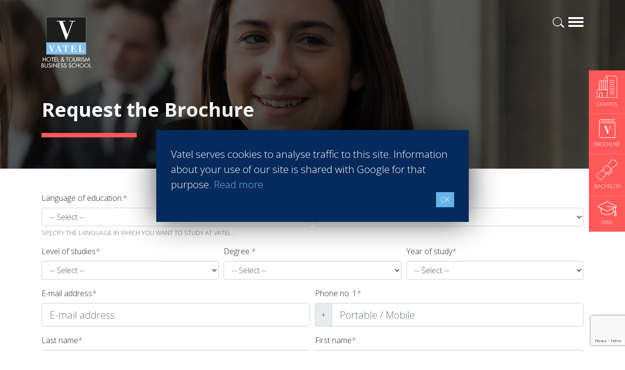

--- FILE ---
content_type: text/html; charset=UTF-8
request_url: https://www.vatel.com.ru/en/request-brochure?ref=64
body_size: 14698
content:
<!doctype html>
<html lang="en">
<head>
    <title>Ask for the Vatel brochure</title>
    <meta name="description" content="The brochure will be sent to you quickly" />
    <meta charset="utf-8">
    <meta name="viewport" content="width=device-width, initial-scale=1, shrink-to-fit=no">
    <link rel="shortcut icon" href="/assets/images/favicon.ico" type="image/x-icon">
    <link rel="icon" href="/assets/images/favicon.ico" type="image/x-icon">
    <link rel="stylesheet" href="https://stackpath.bootstrapcdn.com/bootstrap/4.3.1/css/bootstrap.min.css" integrity="sha384-ggOyR0iXCbMQv3Xipma34MD+dH/1fQ784/j6cY/iJTQUOhcWr7x9JvoRxT2MZw1T" crossorigin="anonymous">
    <link rel="stylesheet" href="/assets/plugins/aos-master/dist/aos.css?v=2.83">
    <link rel="stylesheet" href="/assets/css/screen.min.css?v=2.83">
    <link href="https://fonts.googleapis.com/css?family=Open+Sans:300,700" rel="stylesheet">
    <meta name="robots" content="noindex, nofollow">
    <!-- Open Graph data -->
<meta property="og:title" content="" />
<meta property="og:type" content="article" />
<meta property="og:url" content="https://www.vatel.com.ru/en/request-brochure?ref=64" />
<meta property="og:description" content="" />
<meta property="og:site_name" content="Vatel Russia" />
<meta property="og:image" content="https://www.vatel.com.ru/assets/images/sharing-defaut.jpg" />
    <!-- Twitter Card data -->
    <meta name="twitter:card" content="summary" />
    <meta name="twitter:description" content="" />
    <meta name="twitter:title" content="" />
    <meta name="twitter:image" content="https://www.vatel.com.ru/assets/images/sharing-defaut.jpg" />
        	<!-- Google Tag Manager -->
	<script>(function(w,d,s,l,i){w[l]=w[l]||[];w[l].push({'gtm.start':
	new Date().getTime(),event:'gtm.js'});var f=d.getElementsByTagName(s)[0],
	j=d.createElement(s),dl=l!='dataLayer'?'&l='+l:'';j.async=true;j.src=
	'https://www.googletagmanager.com/gtm.js?id='+i+dl;f.parentNode.insertBefore(j,f);
	})(window,document,'script','dataLayer','GTM-5SDQQ5G');</script>
	<!-- End Google Tag Manager -->
</head>
<body>
<noscript><iframe src="https://www.googletagmanager.com/ns.html?id=GTM-5SDQQ5G" height="0" width="0" style="display:none;visibility:hidden"></iframe></noscript>
<div id="navigation" class="w-100">
    <div class="container">
        <a href="/" class="logovatel float-left"><img src="/assets/svg/logo-vatel.svg" alt="Logotype Vatel School"></a>
        <a href="#" class="d-block burgerbar float-right" id="menubutton"></a>
        <a href="/en/infos/search" class="d-block loupe float-right mr-2"></a>
            </div>
</div>
<div id="navigation-content" class="w-100 pb-5 pt-4">
    <div class="container">
        <div class="row">
            <div class="col-12 mb-3">
                <a href="#" id="closenavigation" class="float-right"></a>
            </div>
            <div class="col-12 col-sm-6 col-lg-3 wborder">
                            <span class="text-uppercase color-blue2 font-weight-bold">Programs</span>
                            <ul class="mega-menu mt-xl-2"><li class="">» <a href="/en/hospitality-degrees/bachelor-international" title="Undergraduate degree - Bachelor" >Undergraduate degree - Bachelor</a></li><li class="">» <a href="/en/hospitality-degrees/exchange-program" title="Marco Polo Program" >Marco Polo Program</a></li><li class="">» <a href="/en/hospitality-degrees/mba-international" title="Graduate degree - MBA" >Graduate degree - MBA</a></li><li class="">» <a href="/en/hospitality-degrees/mba-specializations" title="MBA Specializations" >MBA Specializations</a></li><li class="">» <a href="/en/hospitality-degrees/find-your-hospitality-course" title="Find your course in 3 steps" >Find your course in 3 steps</a></li></ul></div><div class="col-12 col-sm-6 col-lg-3 wborder">
                            <span class="text-uppercase color-blue2 font-weight-bold">Careers & Network</span>
                            <ul class="mega-menu mt-xl-2"><li class="">» <a href="/en/careers-network/find-a-job" title="Find a job" >Find a job</a></li><li class="">» <a href="/en/careers-network/best-hospitality-school" title="Best Hospitality Management School" >Best Hospitality Management School</a></li><li class="">» <a href="/en/careers-network/professional-insertion-in-hospitality" title="Employment rate for Vatel alumni" >Employment rate for Vatel alumni</a></li><li class="">» <a href="/en/careers-network/successful-vateliens" title="Successful Vateliens" >Successful Vateliens</a></li></ul></div><div class="col-12 col-sm-6 col-lg-3 wborder">
                            <span class="text-uppercase color-blue2 font-weight-bold">Companies</span>
                            <ul class="mega-menu mt-xl-2"><li class="">» <a href="/en/hospitality-companies/vatel-partners" title="Hospitality partners" >Hospitality partners</a></li><li class="">» <a href="/en/hospitality-companies/propose-an-internship" title="Propose an internship" >Propose an internship</a></li><li class="">» <a href="/en/hospitality-companies/propose-a-job" title="Propose a job" >Propose a job</a></li></ul></div><div class="col-12 col-sm-6 col-lg-3 wborder">
                            <span class="text-uppercase color-blue2 font-weight-bold">International Network</span>
                            <ul class="mega-menu mt-xl-2"><li class="">» <a href="/en/international-network/international-hospitality-school" title="About Vatel" >About Vatel</a></li></ul></div>        </div>
        <div class="row mt-3">
            <div class="col-12 col-sm-6 col-lg-4 wborder mt-xl-2">
                            <span class="text-uppercase color-blue font-weight-bold">Moscow</span>
                            <ul class="mega-menu campus mt-xl-2"><li class="">» <a href="/en/hotel-management-school-moscow/vatel-moscow-presentation" title="Presentation">Presentation</a></li><li class="">» <a href="/en/hotel-management-school-moscow/study-in-moscow" title="Study in Moscow, Russia">Study in Moscow, Russia</a></li><li class="">» <a href="/en/hotel-management-school-moscow/admissions-and-fees" title="Admissions and fees">Admissions and fees</a></li></ul></div><div class="col-12 col-sm-6 col-lg-4 wborder mt-xl-2">
                            <span class="text-uppercase color-blue font-weight-bold">Kazan</span>
                            <ul class="mega-menu campus mt-xl-2"><li class="">» <a href="/en/hotel-management-school-kazan/vatel-kazan-presentation" title="Presentation">Presentation</a></li><li class="">» <a href="/en/hotel-management-school-kazan/study-in-kazan" title="Study in Kazan, Russia">Study in Kazan, Russia</a></li><li class="">» <a href="/en/hotel-management-school-kazan/admissions-and-fees" title="Admissions and fees">Admissions and fees</a></li></ul></div><div class="col-12 col-sm-6 col-lg-4 wborder mt-xl-2">
                            <span class="text-uppercase color-blue font-weight-bold">Sochi</span>
                            <ul class="mega-menu campus mt-xl-2"><li class="">» <a href="/en/hotel-management-school-sochi/vatel-sochi-presentation" title="Presentation">Presentation</a></li><li class="">» <a href="/en/hotel-management-school-sochi/study-in-sochi" title="Study in Sochi, Russia">Study in Sochi, Russia</a></li><li class="">» <a href="/en/hotel-management-school-sochi/admissions-and-fees" title="Admissions and fees">Admissions and fees</a></li></ul></div>        </div>
        <div class="row mt-4">
            <div class="col-12 col-sm-6 col-lg">
                <span class="text-uppercase color-blue2 font-weight-bold">News</span>
                <ul class="mega-menu mt-xl-2"><li>» <a href="/en/news-hospitality-school" title="Latest News articles">Latest News articles</a></li></ul></div>            <div class="col-12 col-sm-6 col-lg bg-bleuvatel p-3">
                <span class="text-uppercase color-white">Contact Vatel</span>
                <ul class="mega-menu white mt-2">
                    <li>» <a href="/en/request-brochure" title="Request the Brochure">Request the Brochure</a></li>                </ul>
            </div>
            <div class="col-12 col-sm-6 col-lg bg-bleuvatel2 p-3">
                <span class="text-uppercase color-white">MEET US</span>
                <ul class="mega-menu white mt-2">
                    <li>» <a href="/en/events/open-days" title="Open Days">Open Days</a></li><li>» <a href="/en/events/session-info" title="Information sessions">Information sessions</a></li><li>» <a href="/en/events/fairs" title="Student Fairs">Student Fairs</a></li>                </ul>
            </div>
        </div>
    </div>
</div><div id="fixed-cta" data-aos="fade-left" data-aos-delay="500">
    <a href="javascript:void(0)" class="cta-infix" data-toggle="modal" data-target="#campusmodal">
        <img src="/assets/svg/campus-white.svg" width="45" height="45" alt="Campus">
        <span class="text-uppercase">Campus</span>
    </a>
    <a href="/en/request-brochure" class="cta-infix brochure" title="Brochure">
        <img src="/assets/svg/icone-brochure-45.svg" width="33" height="38" alt="Brochure">
        <span class="text-uppercase">Brochure</span>
    </a>
            <a href="/en/hospitality-degrees/bachelor-international" class="cta-infix bachelor" title="Bachelor">
            <img src="/assets/svg/icone-diplome-bachelor.svg" width="42" height="42" alt="Bachelor">
            <span class="text-uppercase">Bachelor</span>
        </a>
                <a href="/en/hospitality-degrees/mba-international" class="cta-infix mba" title="MBA">
            <img src="/assets/svg/icone-graduate.svg" width="41" height="30" alt="MBA">
            <span class="text-uppercase">MBA</span>
        </a>
    </div>

<div class="modal fade" id="campusmodal" tabindex="-1" aria-labelledby="campusModalLabel" aria-hidden="true">
    <div class="modal-dialog modal-dialog-centered">
        <div class="modal-content">
            <div class="modal-header rounded-0 bg-bleuvatel3">
                <h5 class="modal-title color-white"><strong>Campus - Vatel Russia</strong></h5>
                <button type="button" class="close color-white" data-dismiss="modal" aria-label="Close">
                    <span aria-hidden="true">&times;</span>
                </button>
            </div>
            <div class="modal-body">
                <a href="https://www.vatel.com.ru/en/hotel-management-school-moscow/vatel-moscow-presentation" class="btn btn-block btn-lg btn-corail">Moscow</a>
                <a href="https://www.vatel.com.ru/en/hotel-management-school-kazan/vatel-kazan-presentation" class="btn btn-block btn-lg btn-corail">Kazan</a>
                <a href="https://www.vatel.com.ru/en/hotel-management-school-sochi/vatel-sochi-presentation" class="btn btn-block btn-lg btn-corail">Sochi</a>
            </div>
        </div>
    </div>
</div>    <div id="header" class="container-fluid page pl-0 pr-0" data-aos="fade-up">
        <div class="opacifier">
            <div class="container">
                <div class="row">
                    <div class="col">
                        <h1>Request the Brochure</h1>
                                                <div class="divider bg-corail h9 mt-4 mb-4"></div>
                    </div>
                </div>
            </div>
        </div>
    </div>
<div class="container pt-5 pb-5">
    <div class="row">
        <div class="col">
                        <form class="needs-validation" id="brochure-form" method="post" novalidate autocomplete="off">
                <div class="form-row">
                    <div class="form-group col-md-6">
                        <label for="langue">Language of education:<span class="text-danger">*</span></label>
                        <select id="langue" name="langue" class="form-control" required>
                            <option  selected> -- Select --</option>
                            <option value="lang1">English</option>
                            <option value="lang2">French</option>
                            <option value="lang3">Spanish</option>
                            <option value="lang4">Russian</option>
                        </select>
                        <!--<div class="invalid-feedback">Merci de renseigner la langue d'enseignement</div>-->
                        <small class="form-text text-muted">SPECIFY THE LANGUAGE IN WHICH YOU WANT TO STUDY AT VATEL :</small>
                    </div>
                    <div class="form-group col-md-6">
                        <label for="campus">Campus<span class="text-danger">*</span></label>
                        <select id="campus" name="campus" class="form-control" required>
                            <option value="" selected> -- Select --</option>
                            <option value="27" data-chained="lang4 ">КАЗАНЬ (Kazan)</option>
<option value="28" data-chained="lang4 ">МОСКВА (Moscow)</option>
<option value="64" data-chained="lang4 ">Сочи (Sochi)</option>
<option value="89" data-chained="lang2 ">Abidjan</option>
<option value="90" data-chained="lang2 ">Alger</option>
<option value="75" data-chained="lang1 ">Almaty</option>
<option value="38" data-chained="lang2 ">Antananarivo</option>
<option value="18" data-chained="lang3 ">Asunción</option>
<option value="66" data-chained="lang1 ">Bahrain</option>
<option value="7" data-chained="lang1 ">Bangkok</option>
<option value="93" data-chained="lang1 ">Belgrade</option>
<option value="88" data-chained="lang2 ">Brazzaville</option>
<option value="19" data-chained="lang3 ">Buenos Aires</option>
<option value="74" data-chained="lang1 ">Bukhara</option>
<option value="57" data-chained="lang2 ">Casablanca</option>
<option value="22" data-chained="lang3 ">Ciudad de México</option>
<option value="82" data-chained="lang1 ">Da Nang</option>
<option value="83" data-chained="lang2 ">Douala</option>
<option value="44" data-chained="lang1 ">Gurgaon</option>
<option value="73" data-chained="lang1 ">Hanoi</option>
<option value="40" data-chained="lang1 ">Istanbul</option>
<option value="43" data-chained="lang1 ">Kigali</option>
<option value="79" data-chained="lang2 ">Kinshasa</option>
<option value="34" data-chained="lang1 ">Los Angeles</option>
<option value="21" data-chained="lang1 lang3 ">Madrid</option>
<option value="67" data-chained="lang1 lang3 ">Malaga</option>
<option value="15" data-chained="lang1 ">Manila</option>
<option value="9" data-chained="lang2 ">Marrakech</option>
<option value="76" data-chained="lang2 ">Martinique</option>
<option value="94" data-chained="lang1 lang2 ">Mauritius</option>
<option value="11" data-chained="lang1 lang2 ">Mauritius</option>
<option value="80" data-chained="lang2 ">Mayotte</option>
<option value="70" data-chained="lang3 ">Mérida</option>
<option value="50" data-chained="lang1 ">Montenegro</option>
<option value="24" data-chained="lang1 lang3 ">Salta</option>
<option value="41" data-chained="lang1 ">San Diego</option>
<option value="91" data-chained="lang1 lang3 ">Santo Domingo</option>
<option value="30" data-chained="lang1 ">Singapore</option>
<option value="87" data-chained="lang1 ">Sofia</option>
<option value="13" data-chained="lang2 ">Tunis</option>
                        </select>
                    </div>
                    <div class="form-group col-md-4">
                        <label for="niveauetude">Level of studies<span class="text-danger">*</span></label>
                        <select id="niveauetude" name="niveauetude" class="form-control" required>
                            <option value=""> -- Select --</option>
                            <option value="18">Grade 10</option>
                            <option value="1">Grade 11</option>
                            <option value="2">Grade 12 - High School</option>
                            <option value="3">First year in University </option>
                            <option value="4">Second year in University </option>
                            <option value="5">Third year in University </option>
                            <option value="6">Fourth year in University </option>
                        </select>
                    </div>
                    <div class="form-group col-md-4">
                        <label for="formation">Degree <span class="text-danger">*</span></label>
                        <select id="formation" name="formation" class="form-control" required>
                            <option value=""> -- Select --</option>
                            <option value="Don't know">Don't know</option>
                            <option value="Bachelor">Bachelor</option>
                            <option value="MBA">MBA</option>
                        </select>
                    </div>
                    <div class="form-group col-md-4">
                        <label for="rentree">Year of study<span class="text-danger">*</span></label>
                        <select id="rentree" name="rentree" class="form-control" required>
                            <option value=""> -- Select --</option>
                            <option value="2024">2024</option>
                            <option value="2025">2025</option>
                            <option value="2026">2026</option>
                        </select>
                    </div>
                    <div class="form-group col-md-6">
                        <label for="emailcandidat">E-mail address<span class="text-danger">*</span></label>
                        <input type="email" class="form-control form-control-lg" id="emailcandidat" name="emailcandidat" placeholder="E-mail address" required>
                    </div>

                    <div class="form-group col-md-6">
                        <label for="telfixe">Phone no. 1<span class="text-danger">*</span></label>
                        <div class="input-group">
                            <div class="input-group-prepend">
                                <div class="input-group-text">+<span class="prefix"></span></div>
                            </div>
                            <input type="text" class="form-control form-control-lg" id="telport" name="telport" placeholder="Portable / Mobile" required>
                        </div>
                    </div>
                    <div class="form-group col-md-6">
                        <label for="nom">Last name<span class="text-danger">*</span></label>
                        <input type="text" class="form-control form-control-lg" id="nom" name="nom" placeholder="Last name" required>
                    </div>
                    <div class="form-group col-md-6">
                        <label for="prenom">First name<span class="text-danger">*</span></label>
                        <input type="text" class="form-control form-control-lg" id="prenom" name="prenom" placeholder="First name" required>
                    </div>

                    <div class="form-group col-md-6">
                        <label for="civilite">Civility<span class="text-danger">*</span></label>
                        <select id="civilite" name="civilite" class="form-control" required>
                            <option value=""> -- Select --</option>
                            <option value="1">Mr.</option>
                            <option value="2">Ms.</option>
                        </select>
                    </div>
                    <div class="form-group col-md-6">
                        <label for="naissance">Date of birth<span class="text-danger">*</span></label>
                        <select id="naissance" name="naissance" class="form-control select-css w-100 mt-0" required>
                            <option value=""> -- Select --</option>
                            <option value="2000">2000</option><option value="2001">2001</option><option value="2002">2002</option><option value="2003">2003</option><option value="2004">2004</option><option value="2005">2005</option><option value="2006">2006</option><option value="2007">2007</option><option value="2008">2008</option><option value="2009">2009</option><option value="2010">2010</option>                        </select>
                    </div>
                    <div class="form-group col-md-3">
                        <label for="adresse">Address<span class="text-danger">*</span></label>
                        <input type="text" class="form-control" id="adresse" name="adresse" placeholder="Address" required>
                    </div>
                    <div class="form-group col-md-3">
                        <label for="pays">Country<span class="text-danger">*</span></label>
                        <select id="pays" name="pays" class="form-control" required>
                            <option value=""> -- Select --</option>
                            <option value="AF">Afghanistan</option>
<option value="AL">Albania</option>
<option value="DZ">Algeria</option>
<option value="AS">American Samoa</option>
<option value="AD">Andorra</option>
<option value="AO">Angola</option>
<option value="AI">Anguilla</option>
<option value="AQ">Antarctica</option>
<option value="AG">Antigua and Barbuda</option>
<option value="AR">Argentina</option>
<option value="AM">Armenia</option>
<option value="AW">Aruba</option>
<option value="-">Ashmore and Cartier Islands</option>
<option value="AU">Australia</option>
<option value="AT">Austria</option>
<option value="AZ">Azerbaijan</option>
<option value="BS">Bahamas, The</option>
<option value="BH">Bahrain</option>
<option value="BD">Bangladesh</option>
<option value="BB">Barbados</option>
<option value="-">Bassas da India</option>
<option value="BY">Belarus</option>
<option value="BE">Belgium</option>
<option value="BZ">Belize</option>
<option value="BJ">Benin</option>
<option value="BM">Bermuda</option>
<option value="BT">Bhutan</option>
<option value="BO">Bolivia</option>
<option value="BQ">Bonaire, Sint Eustatius and Saba</option>
<option value="BA">Bosnia and Herzegovina</option>
<option value="BW">Botswana</option>
<option value="BV">Bouvet Island</option>
<option value="BR">Brazil</option>
<option value="IO">British Indian Ocean Territory</option>
<option value="VG">British Virgin Islands</option>
<option value="BN">Brunei</option>
<option value="BG">Bulgaria</option>
<option value="BF">Burkina Faso</option>
<option value="BI">Burundi</option>
<option value="KH">Cambodia</option>
<option value="CM">Cameroon</option>
<option value="CA">Canada</option>
<option value="CV">Cape Verde</option>
<option value="KY">Cayman Islands</option>
<option value="CF">Central African Republic</option>
<option value="TD">Chad</option>
<option value="CL">Chile</option>
<option value="CN">China</option>
<option value="CX">Christmas Island</option>
<option value="-">Clipperton Island</option>
<option value="CC">Cocos (Keeling) Islands</option>
<option value="CO">Colombia</option>
<option value="KM">Comoros</option>
<option value="CG">Congo</option>
<option value="CK">Cook Islands</option>
<option value="-">Coral Sea Islands</option>
<option value="CR">Costa Rica</option>
<option value="CI">Cote d'Ivoire</option>
<option value="HR">Croatia</option>
<option value="CU">Cuba</option>
<option value="CW">Curacao</option>
<option value="CY">Cyprus</option>
<option value="CZ">Czech Republic</option>
<option value="DK">Denmark</option>
<option value="-">Dhekelia Sovereign Base Area</option>
<option value="DJ">Djibouti</option>
<option value="DM">Dominica</option>
<option value="DO">Dominican Republic</option>
<option value="TL">East Timor</option>
<option value="EC">Ecuador</option>
<option value="EG">Egypt</option>
<option value="SV">El Salvador</option>
<option value="GQ">Equatorial Guinea</option>
<option value="ER">Eritrea</option>
<option value="EE">Estonia</option>
<option value="ET">Ethiopia</option>
<option value="-">Europa Island</option>
<option value="FK">Falkland Islands (Islas Malvinas)</option>
<option value="FO">Faroe Islands</option>
<option value="FJ">Fiji</option>
<option value="FI">Finland</option>
<option value="FR">France</option>
<option value="GF">French Guiana</option>
<option value="PF">French Polynesia</option>
<option value="TF">French Southern and Antarctic Lands</option>
<option value="GA">Gabon</option>
<option value="GM">Gambia, The</option>
<option value="-">Gaza Strip</option>
<option value="GE">Georgia</option>
<option value="DE">Germany</option>
<option value="GH">Ghana</option>
<option value="GI">Gibraltar</option>
<option value="-">Glorioso Islands</option>
<option value="GR">Greece</option>
<option value="GL">Greenland</option>
<option value="GD">Grenada</option>
<option value="GP">Guadeloupe</option>
<option value="GU">Guam</option>
<option value="GT">Guatemala</option>
<option value="GG">Guernsey</option>
<option value="GN">Guinea</option>
<option value="GW">Guinea-Bissau</option>
<option value="GY">Guyana</option>
<option value="HT">Haiti</option>
<option value="HM">Heard Island and McDonald Islands</option>
<option value="HN">Honduras</option>
<option value="HK">Hong Kong</option>
<option value="HU">Hungary</option>
<option value="IS">Iceland</option>
<option value="IN">India</option>
<option value="ID">Indonesia</option>
<option value="IR">Iran</option>
<option value="IQ">Iraq</option>
<option value="IE">Ireland</option>
<option value="IM">Isle of Man</option>
<option value="IL">Israel</option>
<option value="IT">Italy</option>
<option value="JM">Jamaica</option>
<option value="SJ">Jan Mayen</option>
<option value="JP">Japan</option>
<option value="JE">Jersey</option>
<option value="JO">Jordan</option>
<option value="-">Juan de Nova Island</option>
<option value="KZ">Kazakhstan</option>
<option value="KE">Kenya</option>
<option value="KI">Kiribati</option>
<option value="KP">Korea, North</option>
<option value="KR">Korea, South</option>
<option value="XK">Kosovo</option>
<option value="KW">Kuwait</option>
<option value="KG">Kyrgyzstan</option>
<option value="LA">Laos</option>
<option value="LV">Latvia</option>
<option value="LB">Lebanon</option>
<option value="LS">Lesotho</option>
<option value="LR">Liberia</option>
<option value="LY">Libya</option>
<option value="LI">Liechtenstein</option>
<option value="LT">Lithuania</option>
<option value="LU">Luxembourg</option>
<option value="MO">Macau</option>
<option value="MK">Macedonia</option>
<option value="MG">Madagascar</option>
<option value="MW">Malawi</option>
<option value="MY">Malaysia</option>
<option value="MV">Maldives</option>
<option value="ML">Mali</option>
<option value="MT">Malta</option>
<option value="MH">Marshall Islands</option>
<option value="MQ">Martinique</option>
<option value="MR">Mauritania</option>
<option value="MU">Mauritius</option>
<option value="YT">Mayotte</option>
<option value="MX">Mexico</option>
<option value="FM">Micronesia, Federated States of</option>
<option value="MD">Moldova, Republic of</option>
<option value="MC">Monaco</option>
<option value="MN">Mongolia</option>
<option value="ME">Montenegro</option>
<option value="MS">Montserrat</option>
<option value="MA">Morocco</option>
<option value="MZ">Mozambique</option>
<option value="MM">Myanmar</option>
<option value="NA">Namibia</option>
<option value="NR">Nauru</option>
<option value="-">Navassa Island</option>
<option value="NP">Nepal</option>
<option value="NL">Netherlands</option>
<option value="NC">New Caledonia</option>
<option value="NZ">New Zealand</option>
<option value="NI">Nicaragua</option>
<option value="NE">Niger</option>
<option value="NG">Nigeria</option>
<option value="NU">Niue</option>
<option value="NF">Norfolk Island</option>
<option value="MP">Northern Mariana Islands</option>
<option value="NO">Norway</option>
<option value="OM">Oman</option>
<option value="PK">Pakistan</option>
<option value="PW">Palau</option>
<option value="PS">Palestine</option>
<option value="PA">Panama</option>
<option value="PG">Papua New Guinea</option>
<option value="-">Paracel Islands</option>
<option value="PY">Paraguay</option>
<option value="PE">Peru</option>
<option value="PH">Philippines</option>
<option value="PN">Pitcairn Islands</option>
<option value="PL">Poland</option>
<option value="PT">Portugal</option>
<option value="PR">Puerto Rico</option>
<option value="QA">Qatar</option>
<option value="CD">RDCongo</option>
<option value="RE">Reunion</option>
<option value="RO">Romania</option>
<option value="RU">Russia</option>
<option value="RW">Rwanda</option>
<option value="BL">Saint Barthelemy</option>
<option value="SH">Saint Helena</option>
<option value="KN">Saint Kitts and Nevis</option>
<option value="LC">Saint Lucia</option>
<option value="MF">Saint Martin</option>
<option value="PM">Saint Pierre and Miquelon</option>
<option value="VC">Saint Vincent and the Grenadines</option>
<option value="WS">Samoa</option>
<option value="SM">San Marino</option>
<option value="ST">Sao Tome and Principe</option>
<option value="SA">Saudi Arabia</option>
<option value="SN">Senegal</option>
<option value="RS">Serbia</option>
<option value="CS">Serbia</option>
<option value="SC">Seychelles</option>
<option value="SL">Sierra Leone</option>
<option value="SG">Singapore</option>
<option value="SX">Sint Maarten</option>
<option value="SK">Slovakia</option>
<option value="SI">Slovenia</option>
<option value="SB">Solomon Islands</option>
<option value="SO">Somalia</option>
<option value="ZA">South Africa</option>
<option value="GS">South Georgia and the Islands</option>
<option value="SS">South Sudan</option>
<option value="ES">Spain</option>
<option value="-">Spratly Islands</option>
<option value="LK">Sri Lanka</option>
<option value="SD">Sudan</option>
<option value="SR">Suriname</option>
<option value="SJ">Svalbard</option>
<option value="SZ">Swaziland</option>
<option value="SE">Sweden</option>
<option value="CH">Switzerland</option>
<option value="SY">Syria</option>
<option value="TW">Taiwan</option>
<option value="TJ">Tajikistan</option>
<option value="TZ">Tanzania</option>
<option value="TH">Thailand</option>
<option value="TG">Togo</option>
<option value="TK">Tokelau</option>
<option value="TO">Tonga</option>
<option value="TT">Trinidad and Tobago</option>
<option value="-">Tromelin Island</option>
<option value="TN">Tunisia</option>
<option value="TR">Turkey</option>
<option value="TM">Turkmenistan</option>
<option value="TC">Turks and Caicos Islands</option>
<option value="TV">Tuvalu</option>
<option value="UG">Uganda</option>
<option value="UA">Ukraine</option>
<option value="AE">United Arab Emirates</option>
<option value="GB">United Kingdom</option>
<option value="US">United States</option>
<option value="UM">United States Minor Outlying Islands</option>
<option value="UY">Uruguay</option>
<option value="UZ">Uzbekistan</option>
<option value="VU">Vanuatu</option>
<option value="VA">Vatican City</option>
<option value="VE">Venezuela</option>
<option value="VN">Vietnam</option>
<option value="VI">Virgin Islands (US)</option>
<option value="WF">Wallis and Futuna</option>
<option value="EH">Western Sahara</option>
<option value="YE">Yemen</option>
<option value="ZM">Zambia</option>
<option value="ZW">Zimbabwe</option>
<option value="AX">Åland Islands</option>
                        </select>
                    </div>
                    <div class="form-group col-md-3">
                        <label for="ville_form">City<span class="text-danger">*</span></label>
                        <input type="text" class="form-control" id="ville_form" autocomplete="disabled" name="ville" placeholder="City" required>
                    </div>
                    <div class="form-group col-md-3">
                        <label for="cp">Postal code</label>
                        <input type="text" class="form-control" id="cp" name="cp" placeholder="Postal code">
                    </div>
                    <div class="form-group col-md-12">
                        <label for="message">Message</label>
                        <textarea class="form-control" id="message" name="message" rows="3"></textarea>
                    </div>
                    <div class="form-group col-md-12">
                        <div class="form-check">
                            <input type="checkbox" class="form-check-input" id="infoscheck" name="infoscheck" value="1">
                            <label class="form-check-label" for="infoscheck">I wish to receive news from Vatel </label>
                        </div>
                    </div>
                </div>
                <input type="hidden" id="prefix" name="prefix">
                <input type="hidden" name="recaptcha_response" id="recaptchaResponse">
                <input type="hidden" id="referer-response" name="referer-response" value=""/>
                <button type="submit" name="goBrochure" id="goBrochure" class="btn btn-lg btn-primary">Send</button>
                <label class="form-check-label mt-2 mb-3" for="rgdpCheck">
                    <small style="line-height: 17px; display: block;">* All fields marked with a red asterisk are required. <br />
VATEL collects your data to process your internship proposal. The required data is necessary for the follow-up of your internship proposal. These data are hosted within the European Union and kept for the necessary duration of the processing of the request or, failing that, one (1) year. In accordance with European and French regulations on personal data, you have the right to access, rectify, delete and port your data. <br />
You may also object, for legitimate reasons, to the use of your data. Only you can exercise these rights on your own data by contacting: Vatel Group - 8, rue Duhamel - BP 2013 - 69227 Lyon - France or communication@vatel.com, specifying in the subject of the letter 'RGPD' and in enclosing a copy of your proof of identity.</small>
                </label>
            </form>
        </div>
    </div>
</div>
<script>
    var diminutifLg = 'en';
    var ReCaptchaCallbackV3 = function() {
        grecaptcha.ready(function () {
            grecaptcha.execute('6LcALekUAAAAAKjm7BY5WYOpI4z9s6_HPrA0r5mN', { action: 'brochure' }).then(function (token) {
                var recaptchaResponse = document.getElementById('recaptchaResponse');
                recaptchaResponse.value = token;
            });
        });
    };
</script>
<div class="container-fluid section-padding bg-gris" id="infos-divers" data-aos="fade-up">
    <div class="container">
        <div class="row">
            <div class="col-12 col-md-4">
                <span class="d-block titre color-blue2 mb-3">News</span>
                <div id="actualite-carousel" class="carousel slide contentcarrousel" data-ride="carousel">
                    <div class="carousel-inner">
                        <div class="carousel-item active"><div class="image mb-3">
                                <a href="/en/news-hospitality-school/management-jobs/a-star-studded-path-in-the-skies-of-paris-1038"><img class="d-block w-100" src="https://vc3.vatelconnect.com/files/sitesecole/commun/crop_1709302576.jpg" alt="A star-studded path in the skies of Paris"></a>
                            </div>
                            <div class="content-infos">
                                <div class="titre">A star-studded path in the skies of Paris</div>
                                <p class="color-grey">“Vatel made me more open-minded and allowed me to meet people who contributed to making me who I am today.” <br /><br /><br />
Aurélie Ponce - Operations manager for the Cheval Blanc Paris Hotel  / 2006 Alumnus</p>
                                <a href="/en/news-hospitality-school/management-jobs/a-star-studded-path-in-the-skies-of-paris-1038" class="btn btn-sm btn-primary text-uppercase">Read more</a>
                            </div></div><div class="carousel-item "><div class="image mb-3">
                                <a href="/en/news-hospitality-school/best-hospitality-school/karine-sebban-benzazon-has-been-appointed-as-ceo-of-vatel-group-1016"><img class="d-block w-100" src="https://vc3.vatelconnect.com/files/sitesecole/commun/crop_1701181899.jpg" alt="KARINE SEBBAN-BENZAZON HAS BEEN APPOINTED AS CEO OF VATEL GROUP"></a>
                            </div>
                            <div class="content-infos">
                                <div class="titre">KARINE SEBBAN-BENZAZON HAS BEEN APPOINTED AS CEO OF VATEL GROUP</div>
                                <p class="color-grey">VATEL Group, specialized in teaching Hospitality and Tourism Management, is proud to announce the nomination of Karine Sebban-Benzazon as CEO of our Group. </p>
                                <a href="/en/news-hospitality-school/best-hospitality-school/karine-sebban-benzazon-has-been-appointed-as-ceo-of-vatel-group-1016" class="btn btn-sm btn-primary text-uppercase">Read more</a>
                            </div></div><div class="carousel-item "><div class="image mb-3">
                                <a href="/en/news-hospitality-school/student-life/-vatel--903"><img class="d-block w-100" src="https://vc3.vatelconnect.com/files/sitesecole/commun/crop_1669617916.jpg" alt="Вручение дипломов международного института менеджмента гостеприимства Vatel (Франция) "></a>
                            </div>
                            <div class="content-infos">
                                <div class="titre">Вручение дипломов международного института менеджмента гостеприимства Vatel (Франция) </div>
                                <p class="color-grey">Вручение дипломов международного института менеджмента гостеприимства Vatel (Франция) </p>
                                <a href="/en/news-hospitality-school/student-life/-vatel--903" class="btn btn-sm btn-primary text-uppercase">Read more</a>
                            </div></div><div class="carousel-item "><div class="image mb-3">
                                <a href="/en/news-hospitality-school/student-life/-3--893"><img class="d-block w-100" src="https://vc3.vatelconnect.com/files/sitesecole/commun/crop_1668428139.jpg" alt="Студентка 3 курса Нгуен Нгок Хань Линь стала участницей форума "Твой ход" в гор. Нижний Новгород"></a>
                            </div>
                            <div class="content-infos">
                                <div class="titre">Студентка 3 курса Нгуен Нгок Хань Линь стала участницей форума "Твой ход" в гор. Нижний Новгород</div>
                                <p class="color-grey">Студентка 3 курса Нгуен Нгок Хань Линь стала участницей форума "Твой ход" в гор. Нижний Новгород</p>
                                <a href="/en/news-hospitality-school/student-life/-3--893" class="btn btn-sm btn-primary text-uppercase">Read more</a>
                            </div></div><div class="carousel-item "><div class="image mb-3">
                                <a href="/en/news-hospitality-school/practical-application/-kravt-hotel-kazan-airport-841"><img class="d-block w-100" src="https://vc3.vatelconnect.com/files/sitesecole/commun/crop_1652677943.jpg" alt="Экскурсия в KRAVT HOTEL KAZAN AIRPORT"></a>
                            </div>
                            <div class="content-infos">
                                <div class="titre">Экскурсия в KRAVT HOTEL KAZAN AIRPORT</div>
                                <p class="color-grey">Одними из первых посетителей KRAVT HOTEL KAZAN AIRPORT страли студенты Vatel-Kazan, где в очередной раз познакомились с многообразием и разносторонним подходом обслуживания гостей. </p>
                                <a href="/en/news-hospitality-school/practical-application/-kravt-hotel-kazan-airport-841" class="btn btn-sm btn-primary text-uppercase">Read more</a>
                            </div></div><div class="carousel-item "><div class="image mb-3">
                                <a href="/en/news-hospitality-school/best-hospitality-school/--838"><img class="d-block w-100" src="https://vc3.vatelconnect.com/files/sitesecole/commun/crop_1651837717.jpg" alt="День карьеры в городе Казань"></a>
                            </div>
                            <div class="content-infos">
                                <div class="titre">День карьеры в городе Казань</div>
                                <p class="color-grey">На базе Казанского торгово-экономического техникума прошло мероприятие под названием День Карьеры</p>
                                <a href="/en/news-hospitality-school/best-hospitality-school/--838" class="btn btn-sm btn-primary text-uppercase">Read more</a>
                            </div></div><div class="carousel-item "><div class="image mb-3">
                                <a href="/en/news-hospitality-school/practical-application/-luciano-spa-complex-832"><img class="d-block w-100" src="https://vc3.vatelconnect.com/files/sitesecole/commun/crop_1649402197.jpg" alt="Встреча с менеджером службы приема и размещения  Luciano Spa Complex"></a>
                            </div>
                            <div class="content-infos">
                                <div class="titre">Встреча с менеджером службы приема и размещения  Luciano Spa Complex</div>
                                <p class="color-grey">Студенты Vatel-Kazan посетили Luciano Spa Complex и встретились с менеджером службы приема  и резмещения Luciano Spa Complex Пяточенко М.Д.</p>
                                <a href="/en/news-hospitality-school/practical-application/-luciano-spa-complex-832" class="btn btn-sm btn-primary text-uppercase">Read more</a>
                            </div></div><div class="carousel-item "><div class="image mb-3">
                                <a href="/en/news-hospitality-school/practical-application/-kazan-vatel-821"><img class="d-block w-100" src="https://vc3.vatelconnect.com/files/sitesecole/commun/crop_1648799355.jpg" alt="Практика студентов Kazan-Vatel"></a>
                            </div>
                            <div class="content-infos">
                                <div class="titre">Практика студентов Kazan-Vatel</div>
                                <p class="color-grey">Студенты 1, 2, 3 курсов прошли практику в ведущих гостиницах гор. Казани</p>
                                <a href="/en/news-hospitality-school/practical-application/-kazan-vatel-821" class="btn btn-sm btn-primary text-uppercase">Read more</a>
                            </div></div><div class="carousel-item "><div class="image mb-3">
                                <a href="/en/news-hospitality-school/ecotourism/ecological-lodges-in-vietnam-798"><img class="d-block w-100" src="https://vc3.vatelconnect.com/files/sitesecole/commun/crop_1646754339.jpg" alt="Ecological lodges in Vietnam"></a>
                            </div>
                            <div class="content-infos">
                                <div class="titre">Ecological lodges in Vietnam</div>
                                <p class="color-grey">More and more human communities consider ecotourism to be a solution that promotes their way of life, and preserves their culture and biodiversity surrounding them.</p>
                                <a href="/en/news-hospitality-school/ecotourism/ecological-lodges-in-vietnam-798" class="btn btn-sm btn-primary text-uppercase">Read more</a>
                            </div></div><div class="carousel-item "><div class="image mb-3">
                                <a href="/en/news-hospitality-school/best-hospitality-school/go-to-school-in-madagascar-and-discover-a-whole-new-world-790"><img class="d-block w-100" src="https://vc3.vatelconnect.com/files/sitesecole/commun/crop_1646148753.jpg" alt="Go to school in Madagascar and discover a whole new world"></a>
                            </div>
                            <div class="content-infos">
                                <div class="titre">Go to school in Madagascar and discover a whole new world</div>
                                <p class="color-grey">Martin Rousset, a Vatel Nimes student, flew to Antananarivo for Vatel Madagascar’s specialization in ecotourism management for his last MBA year. </p>
                                <a href="/en/news-hospitality-school/best-hospitality-school/go-to-school-in-madagascar-and-discover-a-whole-new-world-790" class="btn btn-sm btn-primary text-uppercase">Read more</a>
                            </div></div><div class="carousel-item "><div class="image mb-3">
                                <a href="/en/news-hospitality-school/sustainable-tourism/when-international-rhymes-with-societal-responsibility-787"><img class="d-block w-100" src="https://vc3.vatelconnect.com/files/sitesecole/commun/crop_1646057160.jpg" alt="When international rhymes with societal responsibility"></a>
                            </div>
                            <div class="content-infos">
                                <div class="titre">When international rhymes with societal responsibility</div>
                                <p class="color-grey">The tourism sector, one that now attracts millions of young students throughout the world, is in tune with globalizationthat is currently being overturned by inequalities and environmental threats.</p>
                                <a href="/en/news-hospitality-school/sustainable-tourism/when-international-rhymes-with-societal-responsibility-787" class="btn btn-sm btn-primary text-uppercase">Read more</a>
                            </div></div><div class="carousel-item "><div class="image mb-3">
                                <a href="/en/news-hospitality-school/hotel-management-degree/hanga-ahazaza-creating-the-future-788"><img class="d-block w-100" src="https://vc3.vatelconnect.com/files/sitesecole/commun/crop_1646062427.jpg" alt="HANGA AHAZAZA: CREATING THE FUTURE"></a>
                            </div>
                            <div class="content-infos">
                                <div class="titre">HANGA AHAZAZA: CREATING THE FUTURE</div>
                                <p class="color-grey">Vatel Rwanda started in 2016, we began to prepare the first intake for 2018, headed by Nicole Bamukunde, a Rwandese graduate of Vatel, and who has worked in startups in her country, which is totally renewing itself.</p>
                                <a href="/en/news-hospitality-school/hotel-management-degree/hanga-ahazaza-creating-the-future-788" class="btn btn-sm btn-primary text-uppercase">Read more</a>
                            </div></div><div class="carousel-item "><div class="image mb-3">
                                <a href="/en/news-hospitality-school/internships/-vatel-kazan--745"><img class="d-block w-100" src="https://vc3.vatelconnect.com/files/sitesecole/commun/crop_1642052100.jpg" alt="Студенты Vatel-Kazan на стажировке в Алтае "></a>
                            </div>
                            <div class="content-infos">
                                <div class="titre">Студенты Vatel-Kazan на стажировке в Алтае </div>
                                <p class="color-grey">Студентки 3 курса Дмитриева Анастасия, Валиева Камиля, Сагитзянова Камилла  Vatel-Kazan проходят стажировку в одном из живописнейших курортов России в всесезонном курорте Манжерок (Алтай).</p>
                                <a href="/en/news-hospitality-school/internships/-vatel-kazan--745" class="btn btn-sm btn-primary text-uppercase">Read more</a>
                            </div></div><div class="carousel-item "><div class="image mb-3">
                                <a href="/en/news-hospitality-school/international-network/-vatel--737"><img class="d-block w-100" src="https://vc3.vatelconnect.com/files/sitesecole/commun/crop_1640256940.jpg" alt="Визит Директора международных сетей Vatel Поля Даземара"></a>
                            </div>
                            <div class="content-infos">
                                <div class="titre">Визит Директора международных сетей Vatel Поля Даземара</div>
                                <p class="color-grey">Казанский филиал Vatel посетил Директор международных сетей Vatel Поль Даземар с аудиторской проверкой</p>
                                <a href="/en/news-hospitality-school/international-network/-vatel--737" class="btn btn-sm btn-primary text-uppercase">Read more</a>
                            </div></div><div class="carousel-item "><div class="image mb-3">
                                <a href="/en/news-hospitality-school/hotel-management-degree/-vatel-kazan-730"><img class="d-block w-100" src="https://vc3.vatelconnect.com/files/sitesecole/commun/crop_1639383552.jpg" alt="Защита дипломов Vatel-Kazan"></a>
                            </div>
                            <div class="content-infos">
                                <div class="titre">Защита дипломов Vatel-Kazan</div>
                                <p class="color-grey">На днях в академии Vatel Казань прошла устная часть выпускного экзамена.</p>
                                <a href="/en/news-hospitality-school/hotel-management-degree/-vatel-kazan-730" class="btn btn-sm btn-primary text-uppercase">Read more</a>
                            </div></div><div class="carousel-item "><div class="image mb-3">
                                <a href="/en/news-hospitality-school/student-life/--729"><img class="d-block w-100" src="https://vc3.vatelconnect.com/files/sitesecole/commun/crop_1639124213.jpg" alt=" «Ассамблея туристских волонтёров Республики Татарстан»"></a>
                            </div>
                            <div class="content-infos">
                                <div class="titre"> «Ассамблея туристских волонтёров Республики Татарстан»</div>
                                <p class="color-grey">Студенты Vatel-Kazan Марина Курукова и Нгуен Нгок Хань Линь приняли участие в профильной смене «Ассамблея туристских волонтёров Республики Татарстан».</p>
                                <a href="/en/news-hospitality-school/student-life/--729" class="btn btn-sm btn-primary text-uppercase">Read more</a>
                            </div></div><div class="carousel-item "><div class="image mb-3">
                                <a href="/en/news-hospitality-school/hotel-management-degree/vatel-international-business-game-an-international-competition-716"><img class="d-block w-100" src="https://vc3.vatelconnect.com/files/sitesecole/commun/crop_1637942206.png" alt="Vatel International Business Game, an international competition"></a>
                            </div>
                            <div class="content-infos">
                                <div class="titre">Vatel International Business Game, an international competition</div>
                                <p class="color-grey">This last week of November, 339 5th year students competed in English for 1st place on the podium. </p>
                                <a href="/en/news-hospitality-school/hotel-management-degree/vatel-international-business-game-an-international-competition-716" class="btn btn-sm btn-primary text-uppercase">Read more</a>
                            </div></div><div class="carousel-item "><div class="image mb-3">
                                <a href="/en/news-hospitality-school/practical-application/-vatel-kazan-luciano-711"><img class="d-block w-100" src="https://vc3.vatelconnect.com/files/sitesecole/commun/crop_1637558552.jpg" alt="Студенты  Vatel-Kazan побывали на экскурсии в спа- комплексе LUCIANO"></a>
                            </div>
                            <div class="content-infos">
                                <div class="titre">Студенты  Vatel-Kazan побывали на экскурсии в спа- комплексе LUCIANO</div>
                                <p class="color-grey">Студенты  Vatel-Kazan побывали на экскурсии в спа- комплексе LUCIANO. Провела hotel tour шеф-консьерж спа-комплекса Мария Белинская.</p>
                                <a href="/en/news-hospitality-school/practical-application/-vatel-kazan-luciano-711" class="btn btn-sm btn-primary text-uppercase">Read more</a>
                            </div></div><div class="carousel-item "><div class="image mb-3">
                                <a href="/en/news-hospitality-school/student-life/-vatel-kazan-open-talk-kazan-palace-by-tasigo-5-710"><img class="d-block w-100" src="https://vc3.vatelconnect.com/files/sitesecole/commun/crop_1637212981.jpg" alt="Студенты Vatel- Kazan побывали на увлекательной лекции-open talk в отеле «Kazan Palace by Tasigo 5*»"></a>
                            </div>
                            <div class="content-infos">
                                <div class="titre">Студенты Vatel- Kazan побывали на увлекательной лекции-open talk в отеле «Kazan Palace by Tasigo 5*»</div>
                                <p class="color-grey">Студенты Vatel посетили интересную лекцию на английском языке, которая проходила в самом лучшем отеле Казани “Kazan Palace by TASIGO 5*”. Лекцию вела руководитель отдела front office Хусаинова Айгуль. </p>
                                <a href="/en/news-hospitality-school/student-life/-vatel-kazan-open-talk-kazan-palace-by-tasigo-5-710" class="btn btn-sm btn-primary text-uppercase">Read more</a>
                            </div></div><div class="carousel-item "><div class="image mb-3">
                                <a href="/en/news-hospitality-school/student-life/-luciano-spa-complex-700"><img class="d-block w-100" src="https://vc3.vatelconnect.com/files/sitesecole/commun/crop_1636367330.jpg" alt="Встреча с представителем Luciano Spa Complex"></a>
                            </div>
                            <div class="content-infos">
                                <div class="titre">Встреча с представителем Luciano Spa Complex</div>
                                <p class="color-grey">В рамках дисциплины основы гостеприимства была организована встреча с   Марией Белинской, шеф- косьержем Luciano Spa Complex. </p>
                                <a href="/en/news-hospitality-school/student-life/-luciano-spa-complex-700" class="btn btn-sm btn-primary text-uppercase">Read more</a>
                            </div></div><div class="carousel-item "><div class="image mb-3">
                                <a href="/en/news-hospitality-school/best-hospitality-school/vi--678"><img class="d-block w-100" src="https://vc3.vatelconnect.com/files/sitesecole/commun/crop_1625731785.jpg" alt="VI Международная научно-практическая конференция “Содержание языковой подготовки от школы к успеху в карьере”"></a>
                            </div>
                            <div class="content-infos">
                                <div class="titre">VI Международная научно-практическая конференция “Содержание языковой подготовки от школы к успеху в карьере”</div>
                                <p class="color-grey">В Российской международной академии туризма состоялась VI Международная научно-практическая конференция “Содержание языковой подготовки от школы к успеху в карьере”. </p>
                                <a href="/en/news-hospitality-school/best-hospitality-school/vi--678" class="btn btn-sm btn-primary text-uppercase">Read more</a>
                            </div></div><div class="carousel-item "><div class="image mb-3">
                                <a href="/en/news-hospitality-school/student-life/-4-vatel-kazan-675"><img class="d-block w-100" src="https://vc3.vatelconnect.com/files/sitesecole/commun/crop_1625470727.jpg" alt="Аттестационный письменный экзамен студентов 4 курса Vatel-Kazan"></a>
                            </div>
                            <div class="content-infos">
                                <div class="titre">Аттестационный письменный экзамен студентов 4 курса Vatel-Kazan</div>
                                <p class="color-grey">Студенты 4 курса написали письменную часть выпускного экзамена.</p>
                                <a href="/en/news-hospitality-school/student-life/-4-vatel-kazan-675" class="btn btn-sm btn-primary text-uppercase">Read more</a>
                            </div></div><div class="carousel-item "><div class="image mb-3">
                                <a href="/en/news-hospitality-school/internships/-2-vatel-kazan-kazan-palace-by-tasigo-676"><img class="d-block w-100" src="https://vc3.vatelconnect.com/files/sitesecole/commun/crop_1625473565.jpg" alt="Стажировка 2 курса Vatel-Kazan в отеле Kazan Palace by Tasigo"></a>
                            </div>
                            <div class="content-infos">
                                <div class="titre">Стажировка 2 курса Vatel-Kazan в отеле Kazan Palace by Tasigo</div>
                                <p class="color-grey">Студенты 2 курса Vatel-Kazan успешно проходят стажировку в одном из лучших отелей города Казан Kazan Palace by Tasigo.</p>
                                <a href="/en/news-hospitality-school/internships/-2-vatel-kazan-kazan-palace-by-tasigo-676" class="btn btn-sm btn-primary text-uppercase">Read more</a>
                            </div></div><div class="carousel-item "><div class="image mb-3">
                                <a href="/en/news-hospitality-school/internships/-2-vatel-kazan--677"><img class="d-block w-100" src="https://vc3.vatelconnect.com/files/sitesecole/commun/crop_1625473943.jpg" alt="Студентка 2 курса Vatel-Kazan Екатерина Малинкина проходит стажировку в Турции"></a>
                            </div>
                            <div class="content-infos">
                                <div class="titre">Студентка 2 курса Vatel-Kazan Екатерина Малинкина проходит стажировку в Турции</div>
                                <p class="color-grey">Екатерина Малинкина, студентка 2 курса Vatel, проходит стажировку в Турции в качестве трансферного гида.</p>
                                <a href="/en/news-hospitality-school/internships/-2-vatel-kazan--677" class="btn btn-sm btn-primary text-uppercase">Read more</a>
                            </div></div><div class="carousel-item "><div class="image mb-3">
                                <a href="/en/news-hospitality-school/student-life/--657"><img class="d-block w-100" src="https://vc3.vatelconnect.com/files/sitesecole/commun/crop_1623043901.jpg" alt="Встреча с  координатором сети Альянс Франсез-Россия, Посольства Франции в России Марианной Дробо"></a>
                            </div>
                            <div class="content-infos">
                                <div class="titre">Встреча с  координатором сети Альянс Франсез-Россия, Посольства Франции в России Марианной Дробо</div>
                                <p class="color-grey">На базе Альянс Франсез прошло знаменательное событие для студенческого общества Vatel-Казань : состоялась встреча с Марианной Дробо, координатором сети Альянс Франсез-Россия, Посольства Франции в России. </p>
                                <a href="/en/news-hospitality-school/student-life/--657" class="btn btn-sm btn-primary text-uppercase">Read more</a>
                            </div></div><div class="carousel-item "><div class="image mb-3">
                                <a href="/en/news-hospitality-school/practical-application/-645"><img class="d-block w-100" src="https://vc3.vatelconnect.com/files/sitesecole/commun/crop_1620993520.jpg" alt="Мастер-класс"></a>
                            </div>
                            <div class="content-infos">
                                <div class="titre">Мастер-класс</div>
                                <p class="color-grey">по психологии</p>
                                <a href="/en/news-hospitality-school/practical-application/-645" class="btn btn-sm btn-primary text-uppercase">Read more</a>
                            </div></div><div class="carousel-item "><div class="image mb-3">
                                <a href="/en/news-hospitality-school/student-life/25--638"><img class="d-block w-100" src="https://vc3.vatelconnect.com/files/sitesecole/commun/crop_1619415854.jpg" alt="25-я Международная специализированная выставка «Туризм. Спорт. Активный отдых»"></a>
                            </div>
                            <div class="content-infos">
                                <div class="titre">25-я Международная специализированная выставка «Туризм. Спорт. Активный отдых»</div>
                                <p class="color-grey"> Студенты Vatel -Казань посетили 25-я Международную специализированную выставку «Туризм. Спорт. Активный отдых»</p>
                                <a href="/en/news-hospitality-school/student-life/25--638" class="btn btn-sm btn-primary text-uppercase">Read more</a>
                            </div></div><div class="carousel-item "><div class="image mb-3">
                                <a href="/en/news-hospitality-school/student-life/-vatel--639"><img class="d-block w-100" src="https://vc3.vatelconnect.com/files/sitesecole/commun/crop_1619416995.jpg" alt="Студенты Vatel-Казань приняли участие в  мероприятии "Казань- город туристских контрастов» ."></a>
                            </div>
                            <div class="content-infos">
                                <div class="titre">Студенты Vatel-Казань приняли участие в  мероприятии "Казань- город туристских контрастов» .</div>
                                <p class="color-grey">В рамках предмета Управление проектами было проведено мероприятие "Казань- город туристских контрастов» .</p>
                                <a href="/en/news-hospitality-school/student-life/-vatel--639" class="btn btn-sm btn-primary text-uppercase">Read more</a>
                            </div></div><div class="carousel-item "><div class="image mb-3">
                                <a href="/en/news-hospitality-school/student-life/-vatel-631"><img class="d-block w-100" src="https://vc3.vatelconnect.com/files/sitesecole/commun/crop_1618212116.jpg" alt="Благодарственное письмо Vatel-Казань!"></a>
                            </div>
                            <div class="content-infos">
                                <div class="titre">Благодарственное письмо Vatel-Казань!</div>
                                <p class="color-grey">Руководство отеля Кazan Palase by Tasigo направила благодарственное письмо.</p>
                                <a href="/en/news-hospitality-school/student-life/-vatel-631" class="btn btn-sm btn-primary text-uppercase">Read more</a>
                            </div></div><div class="carousel-item "><div class="image mb-3">
                                <a href="/en/news-hospitality-school/student-life/-1-vatel--632"><img class="d-block w-100" src="https://vc3.vatelconnect.com/files/sitesecole/commun/crop_1618212784.jpg" alt="Студент 1 курса Vatel Казаков Роман стал участником Лиги Студентов !"></a>
                            </div>
                            <div class="content-infos">
                                <div class="titre">Студент 1 курса Vatel Казаков Роман стал участником Лиги Студентов !</div>
                                <p class="color-grey">Студент 1 курса Vatel Казаков Роман стал участником ежегодно проводимой Лиги Студентов.</p>
                                <a href="/en/news-hospitality-school/student-life/-1-vatel--632" class="btn btn-sm btn-primary text-uppercase">Read more</a>
                            </div></div><div class="carousel-item "><div class="image mb-3">
                                <a href="/en/news-hospitality-school/student-life/--633"><img class="d-block w-100" src="https://vc3.vatelconnect.com/files/sitesecole/commun/crop_1618214478.jpg" alt="Экскурсия в Этнографический музей Казанского Федерального Университета"></a>
                            </div>
                            <div class="content-infos">
                                <div class="titre">Экскурсия в Этнографический музей Казанского Федерального Университета</div>
                                <p class="color-grey">Студенты Vatel-Kazan посетили Этнографический музей Казанского Федерального Университета. </p>
                                <a href="/en/news-hospitality-school/student-life/--633" class="btn btn-sm btn-primary text-uppercase">Read more</a>
                            </div></div>                    </div>
                    <a class="carousel-control-prev toper blue" href="#actualite-carousel" role="button" data-slide="prev"></a>
                    <a class="carousel-control-next toper blue" href="#actualite-carousel" role="button" data-slide="next"></a>
                </div>
            </div>
            <div class="col-12 col-md-4">
                                    <span class="d-block titre color-blue2 mb-3">Press Books</span>
                                                </div>
                            <div class="col-12 col-md-4">
                    <a href="/en/hospitality-degrees/find-your-hospitality-course" class="footer-cta formation d-block bg-bleuvatel3 col-12 p-4 mb-3">
                        <span class="intro">Find your course in </span>
                        <span class="superbig">3 steps</span>
                    </a>
                    <a href="/en/request-brochure" class="footer-cta brochure d-block bg-bleuvatel2 col-12 p-4 mb-3">
                        <span class="intro">Request the</span>
                        <span class="superbig">brochure</span>
                    </a>
                    <a href="/en/contact-vatel" class="footer-cta contact d-block bg-corail col-12 p-4 mb-3">
                        <span class="intro">Send a </span>
                        <span class="superbig">message</span>
                    </a>
                </div>
                    </div>
    </div>
</div><div id="cookieprivacy"><span class="float-left">Vatel serves cookies to analyse traffic to this site. Information about your use of our site is shared with Google for that purpose. <a href="/en/infos/data-protection-policy">Read more</a></span><a href="#" class="btn btn-primary btn-sm float-right" id="agreeprivacy">OK</a></div>
<footer class="section-padding">
    <div class="container">
        <div class="row">
            <div class="col-2">
                <a href="/"><img src="/assets/images/logo-vatel-footer.png" class="logo-footer" alt="Logo Vatel - Footer"></a>
            </div>
            <div class="col-10">
                <div class="social-links w-100 text-right mb-4">
                    <a href="https://www.facebook.com/VatelMoscow" target="_blank" title=""><img src="/assets/images/icon-grey-facebook.png" alt="Facebook"></a>
                    <a href="https://www.linkedin.com/school/vatel-russia" target="_blank" title=""><img src="/assets/images/icon-grey-linkedin.png" alt="Linkedin"></a>
                    <a href="https://www.youtube.com/user/vatelmoscow" target="_blank" title=""><img src="/assets/images/icon-grey-youtube.png" alt="Youtube"></a>
                    <a href="https://www.instagram.com/vatelmoscou/" target="_blank" title=""><img src="/assets/images/icon-grey-instagram.png" alt="Instagram"></a>
                    <a href="https://vk.com/vatelmoscow" target="_blank" title=""><img src="/assets/images/icone-vcontact.png" alt="V-Contact"></a>
                </div>
                <div class="campus-footer w-100 text-right">
                    <a href="https://www.vatel.com.ru/en/hotel-management-school-kazan/vatel-kazan-presentation" class="text-uppercase" title="Vatel Kazan">Kazan</a> | <a href="https://www.vatel.com.ru/en/hotel-management-school-moscow/vatel-moscow-presentation" class="text-uppercase" title="Vatel Moscow">Moscow</a> | <a href="https://www.vatel.com.ru/en/hotel-management-school-sochi/vatel-sochi-presentation" class="text-uppercase" title="Vatel Sochi">Sochi</a>                </div>
            </div>
        </div>
    </div>
    <div class="container plan-site mt-4">
        <div class="row">
            <div class="col-6 col-md-3">
                <span class="titre">Programs</span>
                <ul><li class=""><a href="/en/hospitality-degrees/bachelor-international" title="Undergraduate degree - Bachelor" >Undergraduate degree - Bachelor</a></li><li class=""><a href="/en/hospitality-degrees/exchange-program" title="Marco Polo Program" >Marco Polo Program</a></li><li class=""><a href="/en/hospitality-degrees/mba-international" title="Graduate degree - MBA" >Graduate degree - MBA</a></li><li class=""><a href="/en/hospitality-degrees/mba-specializations" title="MBA Specializations" >MBA Specializations</a></li><li class=""><a href="/en/hospitality-degrees/find-your-hospitality-course" title="Find your course in 3 steps" >Find your course in 3 steps</a></li></ul></div><div class="col-6 col-md-3">
                <span class="titre">Careers & Network</span>
                <ul><li class=""><a href="/en/careers-network/find-a-job" title="Find a job" >Find a job</a></li><li class=""><a href="/en/careers-network/best-hospitality-school" title="Best Hospitality Management School" >Best Hospitality Management School</a></li><li class=""><a href="/en/careers-network/professional-insertion-in-hospitality" title="Employment rate for Vatel alumni" >Employment rate for Vatel alumni</a></li><li class=""><a href="/en/careers-network/successful-vateliens" title="Successful Vateliens" >Successful Vateliens</a></li></ul></div><div class="col-6 col-md-3">
                <span class="titre">Companies</span>
                <ul><li class=""><a href="/en/hospitality-companies/vatel-partners" title="Hospitality partners" >Hospitality partners</a></li><li class=""><a href="/en/hospitality-companies/propose-an-internship" title="Propose an internship" >Propose an internship</a></li><li class=""><a href="/en/hospitality-companies/propose-a-job" title="Propose a job" >Propose a job</a></li></ul></div><div class="col-6 col-md-3">
                <span class="titre">International Network</span>
                <ul><li class=""><a href="/en/international-network/international-hospitality-school" title="About Vatel" >About Vatel</a></li></ul></div>        </div>
        <div class="row">
            <div class="col-12">
                <p>
                    All rights reserved Vatel© 2026 - Created by <a href="https://www.auda-design.com" target="_blank" title="Création de site internet">auda-design</a><br>
                    <a href="/en/infos/legal-notice-and-privacy-policy">Legal notice & Private policy</a> - <a href="/en/infos/general-conditions-of-use">User conditions</a>
                </p>
            </div>
        </div>
    </div>
</footer>
<script src="https://code.jquery.com/jquery-3.3.1.min.js" integrity="sha256-FgpCb/KJQlLNfOu91ta32o/NMZxltwRo8QtmkMRdAu8=" crossorigin="anonymous"></script>
<script src="https://cdnjs.cloudflare.com/ajax/libs/popper.js/1.14.7/umd/popper.min.js" integrity="sha384-UO2eT0CpHqdSJQ6hJty5KVphtPhzWj9WO1clHTMGa3JDZwrnQq4sF86dIHNDz0W1" crossorigin="anonymous"></script>
<script src="https://stackpath.bootstrapcdn.com/bootstrap/4.3.1/js/bootstrap.min.js" integrity="sha384-JjSmVgyd0p3pXB1rRibZUAYoIIy6OrQ6VrjIEaFf/nJGzIxFDsf4x0xIM+B07jRM" crossorigin="anonymous"></script>
<script src="/assets/plugins/aos-master/dist/aos.js?v=2.83"></script>
<script src="/assets/javascripts/comon.min.js?v=2.83"></script>
<script src="https://www.google.com/recaptcha/api.js?onload=ReCaptchaCallbackV3&render=6LcALekUAAAAAKjm7BY5WYOpI4z9s6_HPrA0r5mN"></script>
<script src="/assets/plugins/bootstrap-datepicker-master/bootstrap-datepicker.min.js?v=2.83"></script>
<script src="/assets/plugins/bootstrap-datepicker-master/locales/bootstrap-datepicker.en.min.js?v=2.83"></script>
<script src="/assets/plugins/jquery_chained-2.x/jquery.chained.min.js?v=2.83"></script>
<script src="/assets/plugins/jquery.autocomplete.min.js?v=2.83"></script>
<script src="/assets/javascripts/demande-brochure.min.js?v=2.83"></script>
</body>
</html>


--- FILE ---
content_type: text/html; charset=utf-8
request_url: https://www.google.com/recaptcha/api2/anchor?ar=1&k=6LcALekUAAAAAKjm7BY5WYOpI4z9s6_HPrA0r5mN&co=aHR0cHM6Ly93d3cudmF0ZWwuY29tLnJ1OjQ0Mw..&hl=en&v=PoyoqOPhxBO7pBk68S4YbpHZ&size=invisible&anchor-ms=20000&execute-ms=30000&cb=nch0vam7kylk
body_size: 48749
content:
<!DOCTYPE HTML><html dir="ltr" lang="en"><head><meta http-equiv="Content-Type" content="text/html; charset=UTF-8">
<meta http-equiv="X-UA-Compatible" content="IE=edge">
<title>reCAPTCHA</title>
<style type="text/css">
/* cyrillic-ext */
@font-face {
  font-family: 'Roboto';
  font-style: normal;
  font-weight: 400;
  font-stretch: 100%;
  src: url(//fonts.gstatic.com/s/roboto/v48/KFO7CnqEu92Fr1ME7kSn66aGLdTylUAMa3GUBHMdazTgWw.woff2) format('woff2');
  unicode-range: U+0460-052F, U+1C80-1C8A, U+20B4, U+2DE0-2DFF, U+A640-A69F, U+FE2E-FE2F;
}
/* cyrillic */
@font-face {
  font-family: 'Roboto';
  font-style: normal;
  font-weight: 400;
  font-stretch: 100%;
  src: url(//fonts.gstatic.com/s/roboto/v48/KFO7CnqEu92Fr1ME7kSn66aGLdTylUAMa3iUBHMdazTgWw.woff2) format('woff2');
  unicode-range: U+0301, U+0400-045F, U+0490-0491, U+04B0-04B1, U+2116;
}
/* greek-ext */
@font-face {
  font-family: 'Roboto';
  font-style: normal;
  font-weight: 400;
  font-stretch: 100%;
  src: url(//fonts.gstatic.com/s/roboto/v48/KFO7CnqEu92Fr1ME7kSn66aGLdTylUAMa3CUBHMdazTgWw.woff2) format('woff2');
  unicode-range: U+1F00-1FFF;
}
/* greek */
@font-face {
  font-family: 'Roboto';
  font-style: normal;
  font-weight: 400;
  font-stretch: 100%;
  src: url(//fonts.gstatic.com/s/roboto/v48/KFO7CnqEu92Fr1ME7kSn66aGLdTylUAMa3-UBHMdazTgWw.woff2) format('woff2');
  unicode-range: U+0370-0377, U+037A-037F, U+0384-038A, U+038C, U+038E-03A1, U+03A3-03FF;
}
/* math */
@font-face {
  font-family: 'Roboto';
  font-style: normal;
  font-weight: 400;
  font-stretch: 100%;
  src: url(//fonts.gstatic.com/s/roboto/v48/KFO7CnqEu92Fr1ME7kSn66aGLdTylUAMawCUBHMdazTgWw.woff2) format('woff2');
  unicode-range: U+0302-0303, U+0305, U+0307-0308, U+0310, U+0312, U+0315, U+031A, U+0326-0327, U+032C, U+032F-0330, U+0332-0333, U+0338, U+033A, U+0346, U+034D, U+0391-03A1, U+03A3-03A9, U+03B1-03C9, U+03D1, U+03D5-03D6, U+03F0-03F1, U+03F4-03F5, U+2016-2017, U+2034-2038, U+203C, U+2040, U+2043, U+2047, U+2050, U+2057, U+205F, U+2070-2071, U+2074-208E, U+2090-209C, U+20D0-20DC, U+20E1, U+20E5-20EF, U+2100-2112, U+2114-2115, U+2117-2121, U+2123-214F, U+2190, U+2192, U+2194-21AE, U+21B0-21E5, U+21F1-21F2, U+21F4-2211, U+2213-2214, U+2216-22FF, U+2308-230B, U+2310, U+2319, U+231C-2321, U+2336-237A, U+237C, U+2395, U+239B-23B7, U+23D0, U+23DC-23E1, U+2474-2475, U+25AF, U+25B3, U+25B7, U+25BD, U+25C1, U+25CA, U+25CC, U+25FB, U+266D-266F, U+27C0-27FF, U+2900-2AFF, U+2B0E-2B11, U+2B30-2B4C, U+2BFE, U+3030, U+FF5B, U+FF5D, U+1D400-1D7FF, U+1EE00-1EEFF;
}
/* symbols */
@font-face {
  font-family: 'Roboto';
  font-style: normal;
  font-weight: 400;
  font-stretch: 100%;
  src: url(//fonts.gstatic.com/s/roboto/v48/KFO7CnqEu92Fr1ME7kSn66aGLdTylUAMaxKUBHMdazTgWw.woff2) format('woff2');
  unicode-range: U+0001-000C, U+000E-001F, U+007F-009F, U+20DD-20E0, U+20E2-20E4, U+2150-218F, U+2190, U+2192, U+2194-2199, U+21AF, U+21E6-21F0, U+21F3, U+2218-2219, U+2299, U+22C4-22C6, U+2300-243F, U+2440-244A, U+2460-24FF, U+25A0-27BF, U+2800-28FF, U+2921-2922, U+2981, U+29BF, U+29EB, U+2B00-2BFF, U+4DC0-4DFF, U+FFF9-FFFB, U+10140-1018E, U+10190-1019C, U+101A0, U+101D0-101FD, U+102E0-102FB, U+10E60-10E7E, U+1D2C0-1D2D3, U+1D2E0-1D37F, U+1F000-1F0FF, U+1F100-1F1AD, U+1F1E6-1F1FF, U+1F30D-1F30F, U+1F315, U+1F31C, U+1F31E, U+1F320-1F32C, U+1F336, U+1F378, U+1F37D, U+1F382, U+1F393-1F39F, U+1F3A7-1F3A8, U+1F3AC-1F3AF, U+1F3C2, U+1F3C4-1F3C6, U+1F3CA-1F3CE, U+1F3D4-1F3E0, U+1F3ED, U+1F3F1-1F3F3, U+1F3F5-1F3F7, U+1F408, U+1F415, U+1F41F, U+1F426, U+1F43F, U+1F441-1F442, U+1F444, U+1F446-1F449, U+1F44C-1F44E, U+1F453, U+1F46A, U+1F47D, U+1F4A3, U+1F4B0, U+1F4B3, U+1F4B9, U+1F4BB, U+1F4BF, U+1F4C8-1F4CB, U+1F4D6, U+1F4DA, U+1F4DF, U+1F4E3-1F4E6, U+1F4EA-1F4ED, U+1F4F7, U+1F4F9-1F4FB, U+1F4FD-1F4FE, U+1F503, U+1F507-1F50B, U+1F50D, U+1F512-1F513, U+1F53E-1F54A, U+1F54F-1F5FA, U+1F610, U+1F650-1F67F, U+1F687, U+1F68D, U+1F691, U+1F694, U+1F698, U+1F6AD, U+1F6B2, U+1F6B9-1F6BA, U+1F6BC, U+1F6C6-1F6CF, U+1F6D3-1F6D7, U+1F6E0-1F6EA, U+1F6F0-1F6F3, U+1F6F7-1F6FC, U+1F700-1F7FF, U+1F800-1F80B, U+1F810-1F847, U+1F850-1F859, U+1F860-1F887, U+1F890-1F8AD, U+1F8B0-1F8BB, U+1F8C0-1F8C1, U+1F900-1F90B, U+1F93B, U+1F946, U+1F984, U+1F996, U+1F9E9, U+1FA00-1FA6F, U+1FA70-1FA7C, U+1FA80-1FA89, U+1FA8F-1FAC6, U+1FACE-1FADC, U+1FADF-1FAE9, U+1FAF0-1FAF8, U+1FB00-1FBFF;
}
/* vietnamese */
@font-face {
  font-family: 'Roboto';
  font-style: normal;
  font-weight: 400;
  font-stretch: 100%;
  src: url(//fonts.gstatic.com/s/roboto/v48/KFO7CnqEu92Fr1ME7kSn66aGLdTylUAMa3OUBHMdazTgWw.woff2) format('woff2');
  unicode-range: U+0102-0103, U+0110-0111, U+0128-0129, U+0168-0169, U+01A0-01A1, U+01AF-01B0, U+0300-0301, U+0303-0304, U+0308-0309, U+0323, U+0329, U+1EA0-1EF9, U+20AB;
}
/* latin-ext */
@font-face {
  font-family: 'Roboto';
  font-style: normal;
  font-weight: 400;
  font-stretch: 100%;
  src: url(//fonts.gstatic.com/s/roboto/v48/KFO7CnqEu92Fr1ME7kSn66aGLdTylUAMa3KUBHMdazTgWw.woff2) format('woff2');
  unicode-range: U+0100-02BA, U+02BD-02C5, U+02C7-02CC, U+02CE-02D7, U+02DD-02FF, U+0304, U+0308, U+0329, U+1D00-1DBF, U+1E00-1E9F, U+1EF2-1EFF, U+2020, U+20A0-20AB, U+20AD-20C0, U+2113, U+2C60-2C7F, U+A720-A7FF;
}
/* latin */
@font-face {
  font-family: 'Roboto';
  font-style: normal;
  font-weight: 400;
  font-stretch: 100%;
  src: url(//fonts.gstatic.com/s/roboto/v48/KFO7CnqEu92Fr1ME7kSn66aGLdTylUAMa3yUBHMdazQ.woff2) format('woff2');
  unicode-range: U+0000-00FF, U+0131, U+0152-0153, U+02BB-02BC, U+02C6, U+02DA, U+02DC, U+0304, U+0308, U+0329, U+2000-206F, U+20AC, U+2122, U+2191, U+2193, U+2212, U+2215, U+FEFF, U+FFFD;
}
/* cyrillic-ext */
@font-face {
  font-family: 'Roboto';
  font-style: normal;
  font-weight: 500;
  font-stretch: 100%;
  src: url(//fonts.gstatic.com/s/roboto/v48/KFO7CnqEu92Fr1ME7kSn66aGLdTylUAMa3GUBHMdazTgWw.woff2) format('woff2');
  unicode-range: U+0460-052F, U+1C80-1C8A, U+20B4, U+2DE0-2DFF, U+A640-A69F, U+FE2E-FE2F;
}
/* cyrillic */
@font-face {
  font-family: 'Roboto';
  font-style: normal;
  font-weight: 500;
  font-stretch: 100%;
  src: url(//fonts.gstatic.com/s/roboto/v48/KFO7CnqEu92Fr1ME7kSn66aGLdTylUAMa3iUBHMdazTgWw.woff2) format('woff2');
  unicode-range: U+0301, U+0400-045F, U+0490-0491, U+04B0-04B1, U+2116;
}
/* greek-ext */
@font-face {
  font-family: 'Roboto';
  font-style: normal;
  font-weight: 500;
  font-stretch: 100%;
  src: url(//fonts.gstatic.com/s/roboto/v48/KFO7CnqEu92Fr1ME7kSn66aGLdTylUAMa3CUBHMdazTgWw.woff2) format('woff2');
  unicode-range: U+1F00-1FFF;
}
/* greek */
@font-face {
  font-family: 'Roboto';
  font-style: normal;
  font-weight: 500;
  font-stretch: 100%;
  src: url(//fonts.gstatic.com/s/roboto/v48/KFO7CnqEu92Fr1ME7kSn66aGLdTylUAMa3-UBHMdazTgWw.woff2) format('woff2');
  unicode-range: U+0370-0377, U+037A-037F, U+0384-038A, U+038C, U+038E-03A1, U+03A3-03FF;
}
/* math */
@font-face {
  font-family: 'Roboto';
  font-style: normal;
  font-weight: 500;
  font-stretch: 100%;
  src: url(//fonts.gstatic.com/s/roboto/v48/KFO7CnqEu92Fr1ME7kSn66aGLdTylUAMawCUBHMdazTgWw.woff2) format('woff2');
  unicode-range: U+0302-0303, U+0305, U+0307-0308, U+0310, U+0312, U+0315, U+031A, U+0326-0327, U+032C, U+032F-0330, U+0332-0333, U+0338, U+033A, U+0346, U+034D, U+0391-03A1, U+03A3-03A9, U+03B1-03C9, U+03D1, U+03D5-03D6, U+03F0-03F1, U+03F4-03F5, U+2016-2017, U+2034-2038, U+203C, U+2040, U+2043, U+2047, U+2050, U+2057, U+205F, U+2070-2071, U+2074-208E, U+2090-209C, U+20D0-20DC, U+20E1, U+20E5-20EF, U+2100-2112, U+2114-2115, U+2117-2121, U+2123-214F, U+2190, U+2192, U+2194-21AE, U+21B0-21E5, U+21F1-21F2, U+21F4-2211, U+2213-2214, U+2216-22FF, U+2308-230B, U+2310, U+2319, U+231C-2321, U+2336-237A, U+237C, U+2395, U+239B-23B7, U+23D0, U+23DC-23E1, U+2474-2475, U+25AF, U+25B3, U+25B7, U+25BD, U+25C1, U+25CA, U+25CC, U+25FB, U+266D-266F, U+27C0-27FF, U+2900-2AFF, U+2B0E-2B11, U+2B30-2B4C, U+2BFE, U+3030, U+FF5B, U+FF5D, U+1D400-1D7FF, U+1EE00-1EEFF;
}
/* symbols */
@font-face {
  font-family: 'Roboto';
  font-style: normal;
  font-weight: 500;
  font-stretch: 100%;
  src: url(//fonts.gstatic.com/s/roboto/v48/KFO7CnqEu92Fr1ME7kSn66aGLdTylUAMaxKUBHMdazTgWw.woff2) format('woff2');
  unicode-range: U+0001-000C, U+000E-001F, U+007F-009F, U+20DD-20E0, U+20E2-20E4, U+2150-218F, U+2190, U+2192, U+2194-2199, U+21AF, U+21E6-21F0, U+21F3, U+2218-2219, U+2299, U+22C4-22C6, U+2300-243F, U+2440-244A, U+2460-24FF, U+25A0-27BF, U+2800-28FF, U+2921-2922, U+2981, U+29BF, U+29EB, U+2B00-2BFF, U+4DC0-4DFF, U+FFF9-FFFB, U+10140-1018E, U+10190-1019C, U+101A0, U+101D0-101FD, U+102E0-102FB, U+10E60-10E7E, U+1D2C0-1D2D3, U+1D2E0-1D37F, U+1F000-1F0FF, U+1F100-1F1AD, U+1F1E6-1F1FF, U+1F30D-1F30F, U+1F315, U+1F31C, U+1F31E, U+1F320-1F32C, U+1F336, U+1F378, U+1F37D, U+1F382, U+1F393-1F39F, U+1F3A7-1F3A8, U+1F3AC-1F3AF, U+1F3C2, U+1F3C4-1F3C6, U+1F3CA-1F3CE, U+1F3D4-1F3E0, U+1F3ED, U+1F3F1-1F3F3, U+1F3F5-1F3F7, U+1F408, U+1F415, U+1F41F, U+1F426, U+1F43F, U+1F441-1F442, U+1F444, U+1F446-1F449, U+1F44C-1F44E, U+1F453, U+1F46A, U+1F47D, U+1F4A3, U+1F4B0, U+1F4B3, U+1F4B9, U+1F4BB, U+1F4BF, U+1F4C8-1F4CB, U+1F4D6, U+1F4DA, U+1F4DF, U+1F4E3-1F4E6, U+1F4EA-1F4ED, U+1F4F7, U+1F4F9-1F4FB, U+1F4FD-1F4FE, U+1F503, U+1F507-1F50B, U+1F50D, U+1F512-1F513, U+1F53E-1F54A, U+1F54F-1F5FA, U+1F610, U+1F650-1F67F, U+1F687, U+1F68D, U+1F691, U+1F694, U+1F698, U+1F6AD, U+1F6B2, U+1F6B9-1F6BA, U+1F6BC, U+1F6C6-1F6CF, U+1F6D3-1F6D7, U+1F6E0-1F6EA, U+1F6F0-1F6F3, U+1F6F7-1F6FC, U+1F700-1F7FF, U+1F800-1F80B, U+1F810-1F847, U+1F850-1F859, U+1F860-1F887, U+1F890-1F8AD, U+1F8B0-1F8BB, U+1F8C0-1F8C1, U+1F900-1F90B, U+1F93B, U+1F946, U+1F984, U+1F996, U+1F9E9, U+1FA00-1FA6F, U+1FA70-1FA7C, U+1FA80-1FA89, U+1FA8F-1FAC6, U+1FACE-1FADC, U+1FADF-1FAE9, U+1FAF0-1FAF8, U+1FB00-1FBFF;
}
/* vietnamese */
@font-face {
  font-family: 'Roboto';
  font-style: normal;
  font-weight: 500;
  font-stretch: 100%;
  src: url(//fonts.gstatic.com/s/roboto/v48/KFO7CnqEu92Fr1ME7kSn66aGLdTylUAMa3OUBHMdazTgWw.woff2) format('woff2');
  unicode-range: U+0102-0103, U+0110-0111, U+0128-0129, U+0168-0169, U+01A0-01A1, U+01AF-01B0, U+0300-0301, U+0303-0304, U+0308-0309, U+0323, U+0329, U+1EA0-1EF9, U+20AB;
}
/* latin-ext */
@font-face {
  font-family: 'Roboto';
  font-style: normal;
  font-weight: 500;
  font-stretch: 100%;
  src: url(//fonts.gstatic.com/s/roboto/v48/KFO7CnqEu92Fr1ME7kSn66aGLdTylUAMa3KUBHMdazTgWw.woff2) format('woff2');
  unicode-range: U+0100-02BA, U+02BD-02C5, U+02C7-02CC, U+02CE-02D7, U+02DD-02FF, U+0304, U+0308, U+0329, U+1D00-1DBF, U+1E00-1E9F, U+1EF2-1EFF, U+2020, U+20A0-20AB, U+20AD-20C0, U+2113, U+2C60-2C7F, U+A720-A7FF;
}
/* latin */
@font-face {
  font-family: 'Roboto';
  font-style: normal;
  font-weight: 500;
  font-stretch: 100%;
  src: url(//fonts.gstatic.com/s/roboto/v48/KFO7CnqEu92Fr1ME7kSn66aGLdTylUAMa3yUBHMdazQ.woff2) format('woff2');
  unicode-range: U+0000-00FF, U+0131, U+0152-0153, U+02BB-02BC, U+02C6, U+02DA, U+02DC, U+0304, U+0308, U+0329, U+2000-206F, U+20AC, U+2122, U+2191, U+2193, U+2212, U+2215, U+FEFF, U+FFFD;
}
/* cyrillic-ext */
@font-face {
  font-family: 'Roboto';
  font-style: normal;
  font-weight: 900;
  font-stretch: 100%;
  src: url(//fonts.gstatic.com/s/roboto/v48/KFO7CnqEu92Fr1ME7kSn66aGLdTylUAMa3GUBHMdazTgWw.woff2) format('woff2');
  unicode-range: U+0460-052F, U+1C80-1C8A, U+20B4, U+2DE0-2DFF, U+A640-A69F, U+FE2E-FE2F;
}
/* cyrillic */
@font-face {
  font-family: 'Roboto';
  font-style: normal;
  font-weight: 900;
  font-stretch: 100%;
  src: url(//fonts.gstatic.com/s/roboto/v48/KFO7CnqEu92Fr1ME7kSn66aGLdTylUAMa3iUBHMdazTgWw.woff2) format('woff2');
  unicode-range: U+0301, U+0400-045F, U+0490-0491, U+04B0-04B1, U+2116;
}
/* greek-ext */
@font-face {
  font-family: 'Roboto';
  font-style: normal;
  font-weight: 900;
  font-stretch: 100%;
  src: url(//fonts.gstatic.com/s/roboto/v48/KFO7CnqEu92Fr1ME7kSn66aGLdTylUAMa3CUBHMdazTgWw.woff2) format('woff2');
  unicode-range: U+1F00-1FFF;
}
/* greek */
@font-face {
  font-family: 'Roboto';
  font-style: normal;
  font-weight: 900;
  font-stretch: 100%;
  src: url(//fonts.gstatic.com/s/roboto/v48/KFO7CnqEu92Fr1ME7kSn66aGLdTylUAMa3-UBHMdazTgWw.woff2) format('woff2');
  unicode-range: U+0370-0377, U+037A-037F, U+0384-038A, U+038C, U+038E-03A1, U+03A3-03FF;
}
/* math */
@font-face {
  font-family: 'Roboto';
  font-style: normal;
  font-weight: 900;
  font-stretch: 100%;
  src: url(//fonts.gstatic.com/s/roboto/v48/KFO7CnqEu92Fr1ME7kSn66aGLdTylUAMawCUBHMdazTgWw.woff2) format('woff2');
  unicode-range: U+0302-0303, U+0305, U+0307-0308, U+0310, U+0312, U+0315, U+031A, U+0326-0327, U+032C, U+032F-0330, U+0332-0333, U+0338, U+033A, U+0346, U+034D, U+0391-03A1, U+03A3-03A9, U+03B1-03C9, U+03D1, U+03D5-03D6, U+03F0-03F1, U+03F4-03F5, U+2016-2017, U+2034-2038, U+203C, U+2040, U+2043, U+2047, U+2050, U+2057, U+205F, U+2070-2071, U+2074-208E, U+2090-209C, U+20D0-20DC, U+20E1, U+20E5-20EF, U+2100-2112, U+2114-2115, U+2117-2121, U+2123-214F, U+2190, U+2192, U+2194-21AE, U+21B0-21E5, U+21F1-21F2, U+21F4-2211, U+2213-2214, U+2216-22FF, U+2308-230B, U+2310, U+2319, U+231C-2321, U+2336-237A, U+237C, U+2395, U+239B-23B7, U+23D0, U+23DC-23E1, U+2474-2475, U+25AF, U+25B3, U+25B7, U+25BD, U+25C1, U+25CA, U+25CC, U+25FB, U+266D-266F, U+27C0-27FF, U+2900-2AFF, U+2B0E-2B11, U+2B30-2B4C, U+2BFE, U+3030, U+FF5B, U+FF5D, U+1D400-1D7FF, U+1EE00-1EEFF;
}
/* symbols */
@font-face {
  font-family: 'Roboto';
  font-style: normal;
  font-weight: 900;
  font-stretch: 100%;
  src: url(//fonts.gstatic.com/s/roboto/v48/KFO7CnqEu92Fr1ME7kSn66aGLdTylUAMaxKUBHMdazTgWw.woff2) format('woff2');
  unicode-range: U+0001-000C, U+000E-001F, U+007F-009F, U+20DD-20E0, U+20E2-20E4, U+2150-218F, U+2190, U+2192, U+2194-2199, U+21AF, U+21E6-21F0, U+21F3, U+2218-2219, U+2299, U+22C4-22C6, U+2300-243F, U+2440-244A, U+2460-24FF, U+25A0-27BF, U+2800-28FF, U+2921-2922, U+2981, U+29BF, U+29EB, U+2B00-2BFF, U+4DC0-4DFF, U+FFF9-FFFB, U+10140-1018E, U+10190-1019C, U+101A0, U+101D0-101FD, U+102E0-102FB, U+10E60-10E7E, U+1D2C0-1D2D3, U+1D2E0-1D37F, U+1F000-1F0FF, U+1F100-1F1AD, U+1F1E6-1F1FF, U+1F30D-1F30F, U+1F315, U+1F31C, U+1F31E, U+1F320-1F32C, U+1F336, U+1F378, U+1F37D, U+1F382, U+1F393-1F39F, U+1F3A7-1F3A8, U+1F3AC-1F3AF, U+1F3C2, U+1F3C4-1F3C6, U+1F3CA-1F3CE, U+1F3D4-1F3E0, U+1F3ED, U+1F3F1-1F3F3, U+1F3F5-1F3F7, U+1F408, U+1F415, U+1F41F, U+1F426, U+1F43F, U+1F441-1F442, U+1F444, U+1F446-1F449, U+1F44C-1F44E, U+1F453, U+1F46A, U+1F47D, U+1F4A3, U+1F4B0, U+1F4B3, U+1F4B9, U+1F4BB, U+1F4BF, U+1F4C8-1F4CB, U+1F4D6, U+1F4DA, U+1F4DF, U+1F4E3-1F4E6, U+1F4EA-1F4ED, U+1F4F7, U+1F4F9-1F4FB, U+1F4FD-1F4FE, U+1F503, U+1F507-1F50B, U+1F50D, U+1F512-1F513, U+1F53E-1F54A, U+1F54F-1F5FA, U+1F610, U+1F650-1F67F, U+1F687, U+1F68D, U+1F691, U+1F694, U+1F698, U+1F6AD, U+1F6B2, U+1F6B9-1F6BA, U+1F6BC, U+1F6C6-1F6CF, U+1F6D3-1F6D7, U+1F6E0-1F6EA, U+1F6F0-1F6F3, U+1F6F7-1F6FC, U+1F700-1F7FF, U+1F800-1F80B, U+1F810-1F847, U+1F850-1F859, U+1F860-1F887, U+1F890-1F8AD, U+1F8B0-1F8BB, U+1F8C0-1F8C1, U+1F900-1F90B, U+1F93B, U+1F946, U+1F984, U+1F996, U+1F9E9, U+1FA00-1FA6F, U+1FA70-1FA7C, U+1FA80-1FA89, U+1FA8F-1FAC6, U+1FACE-1FADC, U+1FADF-1FAE9, U+1FAF0-1FAF8, U+1FB00-1FBFF;
}
/* vietnamese */
@font-face {
  font-family: 'Roboto';
  font-style: normal;
  font-weight: 900;
  font-stretch: 100%;
  src: url(//fonts.gstatic.com/s/roboto/v48/KFO7CnqEu92Fr1ME7kSn66aGLdTylUAMa3OUBHMdazTgWw.woff2) format('woff2');
  unicode-range: U+0102-0103, U+0110-0111, U+0128-0129, U+0168-0169, U+01A0-01A1, U+01AF-01B0, U+0300-0301, U+0303-0304, U+0308-0309, U+0323, U+0329, U+1EA0-1EF9, U+20AB;
}
/* latin-ext */
@font-face {
  font-family: 'Roboto';
  font-style: normal;
  font-weight: 900;
  font-stretch: 100%;
  src: url(//fonts.gstatic.com/s/roboto/v48/KFO7CnqEu92Fr1ME7kSn66aGLdTylUAMa3KUBHMdazTgWw.woff2) format('woff2');
  unicode-range: U+0100-02BA, U+02BD-02C5, U+02C7-02CC, U+02CE-02D7, U+02DD-02FF, U+0304, U+0308, U+0329, U+1D00-1DBF, U+1E00-1E9F, U+1EF2-1EFF, U+2020, U+20A0-20AB, U+20AD-20C0, U+2113, U+2C60-2C7F, U+A720-A7FF;
}
/* latin */
@font-face {
  font-family: 'Roboto';
  font-style: normal;
  font-weight: 900;
  font-stretch: 100%;
  src: url(//fonts.gstatic.com/s/roboto/v48/KFO7CnqEu92Fr1ME7kSn66aGLdTylUAMa3yUBHMdazQ.woff2) format('woff2');
  unicode-range: U+0000-00FF, U+0131, U+0152-0153, U+02BB-02BC, U+02C6, U+02DA, U+02DC, U+0304, U+0308, U+0329, U+2000-206F, U+20AC, U+2122, U+2191, U+2193, U+2212, U+2215, U+FEFF, U+FFFD;
}

</style>
<link rel="stylesheet" type="text/css" href="https://www.gstatic.com/recaptcha/releases/PoyoqOPhxBO7pBk68S4YbpHZ/styles__ltr.css">
<script nonce="B9YVL9iTcMnM1zZtR7GdMw" type="text/javascript">window['__recaptcha_api'] = 'https://www.google.com/recaptcha/api2/';</script>
<script type="text/javascript" src="https://www.gstatic.com/recaptcha/releases/PoyoqOPhxBO7pBk68S4YbpHZ/recaptcha__en.js" nonce="B9YVL9iTcMnM1zZtR7GdMw">
      
    </script></head>
<body><div id="rc-anchor-alert" class="rc-anchor-alert"></div>
<input type="hidden" id="recaptcha-token" value="[base64]">
<script type="text/javascript" nonce="B9YVL9iTcMnM1zZtR7GdMw">
      recaptcha.anchor.Main.init("[\x22ainput\x22,[\x22bgdata\x22,\x22\x22,\[base64]/[base64]/[base64]/[base64]/[base64]/UltsKytdPUU6KEU8MjA0OD9SW2wrK109RT4+NnwxOTI6KChFJjY0NTEyKT09NTUyOTYmJk0rMTxjLmxlbmd0aCYmKGMuY2hhckNvZGVBdChNKzEpJjY0NTEyKT09NTYzMjA/[base64]/[base64]/[base64]/[base64]/[base64]/[base64]/[base64]\x22,\[base64]\\u003d\x22,\x22w5rCpcOwCsK4w6TCsyXCoSnCrG8VaMKbXhYSw4vClQpyUcO2wp7Cm2LDvRs4wrN6wpwHF0HCpWTDuUHDnQnDi1LDtxXCtMO+wrQDw7ZQw77Cpn1KwplzwqXCuk7Cj8KDw57DqcO/fsO8wp1jFhFAwo7Cj8OWw70dw4zCvMKsDzTDrirDh1bCiMOxU8Odw4ZWw5xEwrB7w5Mbw4sww7jDp8KiT8O6wo3DjMKFc8KqR8KFC8KGBcO1w57Cl3wcw5ouwpMewoHDknTDknnChQTDt1PDhg7CuB4Yc2YPwoTCrSDDjsKzAQMmMA3Do8KMXC3DlxHDhB7ChMK/w5TDusKzLnvDhDYkwrMyw4tfwrJuwppJXcKBKVdoDmvCjsK6w6dBw4gyB8OqwpBZw7bDiE/Ch8KjUsKrw7nCkcKFE8K6wprCnsO4QMOYUMKyw4jDkMOywp0iw5c3wpXDpn0cwpLCnQTDn8KvwqJYw77CrMOSXVLCssOxGTTDl2vCq8KAFjPCgMOQw6/DrlQRwqZvw7FoMsK1AG9vfiUmw6djwrPDvAU/QcODAsKNe8OIw4/[base64]/w7tDw4pKOAg5w4zDiMKbW8OAXMK9woJpwrnDg0vDksKuKzbDpwzCk8OUw6VhHSrDg0NywqQRw6UPHlzDosOjw6J/IlXCtMK/QA7DtlwYwoHCuiLCp2zDtAsowpvDkwvDrDlHEGhPw6bCjC/Cu8K5aQNNUsOVDWLCp8O/w6XDiibCncKmYkNPw6JtwolLXSXCnjHDncO7w747w6bCrgHDgAhzwq3DgwllFHgwwrU/worDoMOTw6k2w5dJW8OMenQYPQJneGnCu8Kjw4APwoIYw7TDhsOnPcK6b8KeD2XCu2HDlcO1fw0fA3xew7B+BW7DnsKMQ8K/wqXDp0rCncK5wpnDkcKDwp/Djz7CicKMakzDicK9wrTDsMKww5fDt8OrNjfCgG7DhMOtw4vCj8OZfcK4w4DDu3sEPBMkSMO2f31GDcO4IMO3FEtXwrbCs8OyZMKfQUoYwqbDgEMuwqkCCsKIwoTCu30Rw7M6AMKWw4HCucOMw6LCnMKPAsKlUwZEPhPDpsO7w4Yuwo9jdV0zw6rDjX7DgsK+w6/ClMO0wqjCo8OiwokAYcKBRg/ChHDDhMOXwqRaBcKvLGbCtCfDjsOrw5jDmsKkZyfCh8KyLz3CrkgzRMOAwqLDmcKRw5oEE1dbYmfCtsKMw5k4QsOzJVPDtsKrYkLCscO5w4xMVsKJLMKWY8KOG8KrwrRPwqjCgB4Lwq97w6vDkS1UwrzCvkc3wrrDonZ6FsOfwo1/wqbDu37Cp2wuwpLCiMOnw53CtcKiwqNxM0tUZF7CojJff8KqY23DrcK1TS9aQcODwosxAT0OdcOrw5/CtR/DhcO4fsOrQMOpCcKUw6RcTAsWCAEbejxZwpHDtxojKRt+w4lCw7Mrw6bDuzNhfjgfCzvCssKPw65zfx1HEcOiwrDDhAzCqcOANkfDjQZyLxRqwqTChSQVw48WOmrCpcKnwqvCmibCtjHDkwMow4TDo8Kzw4QUw6FiTWTCgMK5w6/Dk8OaGsOpKMOjwqx3wosobQzDpsKWwpPCjXYOIS/DtMO5ZcKcw4xjw7DCjGZ/[base64]/PsKhwoTDrcK2CDAewo7CiMOyQMOPw4TDuSXDgHUYW8K7w7/DsMOQf8K8w4BuwoYUJ1XDtcKiI0NyeTPCt1zDtsKvw7XCm8OEwqDCoMKzYsOEwo/CpT/Dk1XCmDAQwoLCssKrRsKIUsKJRkVewqQvwqt5VGTDn0oqw47Cl3TCqR9xw4XDiBDDogV/w6jDkiYzwq0Twq3DkTbCtmMBwoDCmWFIE3NwXUPDiDoGMcOkUXnCvMOhRcOZwo99E8K1woHCgMOEwrbCoxbCjkYJPCMnJHQgwrnDnB1HWi7Cn25GwozCncO5w6J6G8K8wqTDtGJyXcKuNm7Dj0HCoB0Dw53Co8O9NRB5wprDkivDrsKODcKrw4NKwosNw6xeWcO/DcO/w4zDqsOISQssw6zCn8K5w4YJKMK4w4fCoV7CgMKHwr86w7TDisKow7DCk8KCw4XDtsKlw6l8w7bDicONRUoeY8KVwpfDhMOIw5cjBRcYwo1DaELClAXDosO7w7bCo8KBRMKNdCHDonMVwpItw4JOwqXCph7DkMOTShzDg3rDgMKQwr/DgBjDpHjChMOdwol/HAvCn0Y0wptkw79Ww4pqEsO/[base64]/bMKpwrHCoMK2woDCm8ORc37DqsOTYGnDphFAS1t0wqVbwos/w4/[base64]/ScKtw6TCncO2WMKoFsOMeBzDp8KtbVzDmMK1KMOQNW3CscOMesOZw5FVR8Kmw4/CqGhFwrERSA40wqPDgGLCgsOHwpLDisKhLAZ9w5TCisOAwrHCiGrCu2t0wqR9R8ODNsOcwpXCu8KbwqPClHHCo8Oja8K2AcOVwrjDpEkZM0Zac8KwXMK+BsKHwqnCisO/[base64]/CtB/ChljCulbCjcOCU0rDvMOlOcKjw7khY8KADxXCusKkGiQ0BcKSZjdyw6k1Q8KSVXbDn8O0wrnDhUBrScOIbSg9wrwMw7/CocOwMcKOVMO7w6d2wpLDo8Ofw4PDl2RfJ8OYwqpYwp3DpUNuw6HDriTCksKvw5E8wqnDtyLDnRg4w7RaTcKrw7DCqWvDsMO+wq3Cs8O7wqUPLcOiwrkiM8KZW8KpRMKgwrPDtzFgwrALRGt7VEQHTG7DhsKjLVvDjsOWScK0w7fCgQ/CicKFK1V6AcK5cmYOTcOIby7DjDFaO8Kjw73DqMKXKkbCt0DDrsOYw53DnsKXVMKEw7DCiDnCncKew6Vpwr8rSSvDhz01woN/w5FiL0N8wpzCqsKsU8OuD1PCigssw5zDiMOaw5zDvR1rw6jDlcKFZcKQaQ1kWgLDr1UnT8KNw77Dn2AwBkZFfB/[base64]/[base64]/DkcO8woZCwrIJAcOtwps3TMKVw5PDr8K1wovCvGHDm8KEw5prwq1QwpkxesONw6B3wrLCmkB/AUDCo8Ozw5g9aDgcw5rDgzPCmsKlw4Alw77DsAbDqwJhQ33DolfCukwWNXjDvgfCvMK9w5/CrsKlw61XRsOJf8OHw7HDiWLCv0rCig/DpjXDu1/Cn8Kpw6BtwqBGw4ZVTAPCosOMw4DDuMKJw4PCnH3DgsK7w5sUOjQWwokhw4k/bxjCgsO0w5wGw4RcOjXDkcKFYsOgY1gbw7NeCVDDg8KFw5rDvcKcXHXChFrClcO6QMOffsKsw4LCnMOOGEJWwo/Cn8KUE8OBAzbDoV/[base64]/KcK/w5NYw7bCh3/CucOeG3fCpsOLwo/Dglkow41FwqrCmW3DhMOpwqtawqkWGF3DhjnCl8KIwrQtw7rCgMOXwqDClsOYDh4pw4XDnzpheWLCpcKJSMOaI8Kswr12Z8KEJsK1woM7NBRVHxs6wq7DjWPCt1hfDcOjQnDDkMOMDk/[base64]/Cj0Ebw6cwH0NDw5QrJ8KDDwbCh3xVwr0GT8KTDsKcwpoxw6/[base64]/Cl8O9IsOxw5dOwo/DrMOzw6pEwopFw7XDs0w2METDsMK0AsKHw7tnFcObdsKrOm7DtcOpM0krwovCi8KmSsKjEUDDsBLCqMK6WMK6HcOoZcOiwosrw4rDo0s0w5gSU8Oew5TCgcKoKVY8w4/CgsO2UcKIN2IJwp9KWsOAwpVuKsKjKsOawpRVw6DDrlkyJsK5EMKjKWPDrMO0R8OKw47CrBQ1dGhVCXsoDhQhw5zDmwFRdcOJw5fDt8OKw5LDsMOwQMO7wpzDicOawoPDkRBAKsOyYRvClsO0w6gwwr/DscOwesObQl/[base64]/ChRnDscKSwoZBRWrDrMKDWHDCrA8Ew7FzVhBUBmB5woXDmcOXw5vCicKQwqDDqwPCmlBgG8O0w5lNdsKfLm3ClEldwqPCvsK2woXDvMKXwq/CkzzCpFzDksKCwqVzw73CucO1SEZnVsKfw6bDqCjDmSTCugfCssOyESpcXmkRWGtqw7YXw4p/[base64]/[base64]/DgCdbdG8tVcK2w7kow67DqHzDowLDpsOfwpDCtAfChMODwr18w5fDhUnDhD4Mwrp9HMKlbcK5QU/DjMKCw6UXOcKhABE8RsKDwo5ww7/CoULDo8OOw5gIC1Irw6A4azUTw4ALfMO8O1zDgcKoNX/CncKaSsKiPh/Cow7CqsO+w7DCgsKXDQBIw45Ew4lkI11FOMOBC8KvwpzCmsOgAGjDkcODwpI1wrgyw4RxwoLCqsKdQsOqw4bDnU3DkWjCm8KaP8K6MRg+w6rDkcKTwqPCpyxmw4vCiMK0w6w3M8OJOcORIsKbfwltb8Ovwp7CkxEEW8OAc19rQgLCp3vDqsKlNElvw6/DjCV9wqBEMy3DsQxVwpTDhSLCjU4YSl1XwrbCmx5+ZsOew6ESwojDjT8Ew6/Cqz9vdsOvVsKKScO0VcKAcEDDogd5w7vCoTbDgy1gZcKQw5IIwpHDpcKPWMOKW2fDssOvMcOHUcK4w57DnsKUMRxfLMOow4HCm1PClTgiwpgzG8KGwojCgsOWMTQ2acOjw67Dj3MxYMOyw6/CvwHCq8Ovw5BQJ3NFwoPCjkHCqsO3wqctworDqMOhwrLDoEIBZ0rCucOMCsOfwrXDscKRwp8JwovDt8KBP2/CgMK2eAbCqsKydCHCtz7CjcOeTDHCsjfDiMKJw79+I8OHXMKbCcKGBx/DsMO6bcOgBsOFVsK+w7fDocO4RERLwp/DjMOCI1HChcKXIcO+fsOXwox3w5hnU8K9wpDDjsOQZ8OmQiLCk1rCnMK2w6kgwrlww697w7nCmlbDnGvCox3DtQDCmcKNCMOcw7jCjMK1wobDmsOHwq3DoAgvA8OeVUnDvg4bw5DCkUl3w7s/DUrCoUjCr2jCisKeYsOoAcKZA8OqWgtbXlkswqhfDsKawqHChlcuw7Mgw4PDmMOKe8K7w5gTw5/[base64]/DiMO1wq3DksO/BMOow7pqwpXCqBfDnsKdb8KLfcOtVV3ChWEVwqYKXsOEw7XDhRFdwqAQRcKCCz7Dl8Opw4BQwo3CkzMhw6jDpwBcw6rDkWEQwoMtwrp4fVLDkcOkAsOtwpMdwo/[base64]/CvFxPZcKkfxzDum4dG3J3KMO7PW8jQm3Dp2jDrVfDk8Kmw5HDlcOEQcOuNkXDr8KCQmJFB8K/w7R7HF/DlSBbSMKSw4PChsKzZcOmw53CtXzDq8K3w74WwrXDjxLDocOPw5Jqw6wHw5nDrcKTHcOXw7JYwqjDlHDCsB1lw7rDoAPCuXbDo8O/C8O4QsOzH3xGwrBNwqIGwpjDsCljVhc6wpBdd8OrCmVZwrnCkWRaLxrCvMO3TcKrwpRYw5bCnMOodMO+w7PDncKLfinDtcKKJMOEw4PDsX5iwog2w5zDhMO3e0gnwrzDoR0sw7jDngrCoV4/blzCs8KJw6zClw5RwpLDusK1LQNnw6fDtmgBw6vCsXMgw5HCg8KoRcKww4xAw7VzWsOpFE3DtcKEZ8OKZiDDnWNOKUImIVzDuhBiEnbDvcKeUGggwoVywrENXGIcM8O6wq/[base64]/Y33CmxzCj8OHwpbDgjUVUsO4w60Hw6dpw7/[base64]/DhMOeasKREcK3w57CuxoVWifDo2JqwrtnwrfCsMKBH8KySsOPKcOTw5rDr8Ozwqxiw5Unw7nDi37CsydKS0Fjwpkzw5nCqU5bTFNtXi1Xw7YGc1wOP8OdwqvDnhPCvgQjL8OOw7xgw6E2wq/DhMO7wrETd3PDssOlVHTCgwVQwqR+woHDnMO7W8KrwrVvwobCqBloJ8KtwpvDlUvDpUfDkMOHw4wQwoREJAxnwq/CtMOnw7bCjgBcw6/DicKtwrNKYk9HwprDgT3DpyhUw6XDkl/DhDRCw4zDrg3CkXkww4bCoAHDscOZBsOIcsOgwoHDlx/[base64]/[base64]/wobDh8OAT8K4esKZw4bDn8O/DnJKwrN/w4hPX0sJw7DCpzjChzVnX8OEw61rFG8swp7CnsKRC2HDsjcZfDNfFMKzeMK9wpPDicOnw5lPIsOkwpHDocOhwpwJMGQPRcK+w4p1X8OyBQzCinzDokAOaMO4w4XDolMab3wnwqTDkF5UwrDDm1ISaXgFEcO6RDZ5w6HCqCXCqsKcZsOiw7/[base64]/DsCbDl8KNDcKZIn9IwrrCssOlw6PDhcONw4rCvcO0w4HDjsOcwrjDpmfDm2sEw6VEwq/Do3bDisKJBVYJTiErw7w8BXZ7wosoEMOwJE0NSQrCocK6w6XCusKawrlow45Wwp1+WQbDgSXCuMKLcmFqwoBvAsOAL8KAwoQBQsKdw5Egw710LH0Sw4p+w4lnRcKFKTzDqG7Cly9uwrvDkcKBwrbCqsKcw6LDnyzCjmLDgcKjYMKQw4TCgMKsOMK/w7TCslJ4wqgfCMK+w4kowpNcwo3CjMKTKMKrwqBIwroYAgHCtsOtwoTDshkOw5TDu8OqEMKSwq4ZwoLCi1DDt8O3w5rCgMKocgXDqATDvsOBw4gCw7LDssKNwqhqw7UWECLDrhjCjQTCpsOaGsOyw7QTEU/DjcOUwqVMfjDDgMKRwrjDmSXCk8OYwoLDgsOeK0F0SsKxMA7CqsKYw78SK8KTw75JwrMAw5bCmMOGHUvChcKCUAZOX8KHw4h6ZE1HOnHCrg7DtloLwqB0wpVpBxcAFsOcwo5kGwvCsA7DtjU+wpJLWQ/Cv8OVDnbCuMK1QFLCnsKAwq1QUERdNUZ5HQjDn8OhwrvCoBvCq8OLRcKcwqomwqV1DsOJwpNSwqjCtMK+QcKHw7hFwpFcQcO/Y8OIw5wicMKSA8Otw4pTwp0pCDdgbhQ9KMKhw5DDnXHCiiE2KVrCpMOcwrrDi8KwwpXDu8Occn4Jw6diJcOgKhrDisKXwpoRw6HCm8OJU8Otw5DCtyFBwo3CqcOsw75gKAtgwqfDocK4XCpIalHDv8OTwrjDthBHE8K/w6/DpsOhwrDCoMKFNR/DtlbDq8OBNMONw7wmU0w+RzfDjmhGwpnDvlp/[base64]/DlH4NwowlHTvDjMOhwoEBBm5hw4J7woXCssKUP8KTWC42WFzCk8KdU8ODR8OrS1pBMHXDrcKwb8Ouw53DnjbDjSNeeX/DtzwWQUsXw4/[base64]/[base64]/DmHI9wpbCoMOuw7gEw5/DlsOwwpDCql7Ch8OAw6siFSrDocO+RjJFJ8KFw4MIw5koCARGwrohwpBKQhLCnwMDEsONEsKxecOcwp1dw7oXwpLDjkgnUU/Dl34Kw7BfJgpzMsKvw4bDrBEXREvCjU/[base64]/[base64]/JcOfw5FXXAhUwqDDsh0zZ8KRwpDCnMKORkDDhRlyGRbCnRrCoMKgwo/CvwvClcKCw6fDr3DCsyfCqGMTWcO2Mk4lOEPDkHwGX1ZfwoXCvcOxUytIZGTCt8KZwq50XDwxBRzDsMOTw57DoMK5w7rCv1bDt8OPw4LCt1Vewp/Dg8OCwqHCs8KocifDhcKWwqJZw74bwrDDn8O8w4Uxw65Wdi0dGsOiIH/DvBTCt8OCUsOVLsK2w5LDkcOlLsOswo8YC8OrMEnCriE+w5MlQMK4fcKqdlACw6YRC8KfH3bDlcKuCQ/Dl8KED8O/CFrCg15TKy/CnwbChEReMsOMJmk/w7PCjBHDtcOHwpUDwrhBw5TDn8KQw6xSdyzDjMKcwqnCiUPDqcKxccKjw6zDkRTDlkfCjMOqw7PDtmVuB8K2ey7CjQHCrcKqw4rDoEkdXUrDl1/DtsOjVcOpw4TDmXnCknTCtltjw7rCg8OvdkLCqmBnaznCm8O/cMKFVVLDsz7CicKeZ8KCRcKGw7DCqQYgw7LDjsOuTx80w4XDmVLDu2lXwrZKwqLDmmBwJl/[base64]/TcONw7TCj0rCtXzCqsKvYHkgf1PCqHUia8KlWjoTH8KpU8OxbFNDQzhAecOhw7MDw49ww4XCncK8JsKbwpYfw4XDu3Z6w7hbC8Kywr0gemAww5w1SMOlw6BGPMKRwr3DqsOIw74HwowxwodZWU0yDcO9wpgTHMKGwq7DgcKFw4deJMKpFBsUwpQiTMK/[base64]/[base64]/[base64]/CjMKqw6lnFw9/wpXDgSnCsMKkeGtsK3fCmg3CkBk/Og9wwqLCojZHWMKdG8KUYAPDkMO3w7jCuj/[base64]/DlWbDu13DjhfDu8KkAmjCuDrCsxHCrUBDwogrwqpKw6TDvgU1wp7CoWVhw73DmT7CrU3DhwHDkMK6wp89w4DCvMOUJyzCrSnDhhVkUUjDnMKbw6vCpsOuBsOew5V9wrnCmhshwoHDp0pFUsOVw7fCisKnQcK/[base64]/Cg8Klw5nCiMKrMDDDp8KSZsKJwrbCrQnCqsKoXBZuw5hPwqrDo8KZwrkPLMKzbmTDgMKQw6LCknbDo8OmdsOJwot/[base64]/w6pkw5h4dsKaRw7Dj8OkWHDDpsOPA3bCgQTDgMKdHcKgTFsVwrLCmno2w7omwocHwofCmCfDnsKsMsKHw580bDcWb8OlGMKwBkTDsmduw4NDP1llw47DqsKPJF/[base64]/CvRXCvcKswp0hT8OAFsKewpkvBMKLRsOqwp3DnQcKwr0+TSPDncKWOsKLKMOdw7NSw4XCjsKmNEdZRsK+D8O5YMKoCiV/FsK9w4bCg1XDqMOSwq1hP8OmOFIWa8OVwrTCssO3TcORw6IcCcO9w4cBfX/DpkLDiMO3w4hsR8KPw587CgZcwqQ7L8OFGsOtw5oWY8K4bAgTw4zCpcOCwrcpw67Do8KZW2jCh0/CpzQAJcKGw4U+wqvCqGM9SH5tb2Q9wqANJlpZEMO/P2QtE2fDlMKoL8KQwpXDt8Osw5HDjCEULMKUwrbCmwxiH8O5w4RWC3jDkx5iXhgWw6fDs8KowpLDpWPCqjVDGsOFWBYgw5/Dj1o/w7HDoSDCjSx1woDCiXAxXhrCpkJCwoXCl1fCncKMw5sSXMKuw5NCfgjDuWHDhkxDN8Kyw6VtbcOzCgZKbDFlUxXCjWtkZMO1EMOEw7ImAFInwokUwo3CvV96BsOdf8KsTzbDrSFtRcORw4/[base64]/ZD/DucOWJsK+wq0Cw5gOw6TDvcKGZDBLJGHDvnE1wrPDuwMFw4XDu8ORTcKeMTzDlMOeZHnDk3g1Y2DDqsKBw7tqTcKowo4pw74wwqhdw4TCvsK/asOYw6Agw6QiGcK2MsKfwrnDhcKhCTVSw4rCtSgwcF4iEcKoTRdNwpfDmgPCkSVpZMKcQsKcMSLCqRvCiMOBw7PCr8K8w5AGKHXCrDVAw4F6dhkwF8KrSxwyKm7CgjVWRE99b35gBk8KLRzDvh0RB8K2w6BJw4rCssO/EsOew6Ecw6NndnnCisO/wrRBFRbDpD5yw4fDksKCDsOlw5RGEcOYwofDhsKxw7bDuS3Dh8Kew458MyLDgsKQMMK5GsKiZzhSOh5VEDXCvcOCw6jCpwrDmcKbwphwRMOjwo1uLcKZaMKcGMO7KH/[base64]/CiMODCVXCgRwrwqDCsxbCn8OEWmhpw6rDocOAw757wrIqCiwodDNdBsKpw414wq0IwqnDtQJQw44iwqhXw5kuw5fCusKeDcOHRnlGHMKywqR6GMO/w4bDm8Kqw5paG8Ogw7ZDLlJ4D8OgcU/[base64]/DkSfDkcKzA3TDiyvDty3Duy/CnmJKwqcndWDCuX7CjFQLJMKuw4jDuMKNLyHDoUZQw7/[base64]/[base64]/CnHfClV1waRE1w6rCj8KJwpfCnDnDkMK7wo40CcKsw6HCimrCscK9VsKnw6c2G8K1wrHDmEzDmhbCk8KUwp7CjhvDsMKefsO/w6XCr1QxXMKawodmYMOsQChXQMK2w7QbwplEw7/DpkIKwofCgEdEaSY2LMKqIiseFHnDplxJck9SOnUfZD7ChyzDmifCuR3DrcKWNAHDmwPDqlJAw5bDvT4Mwpg5w7TDkHnDtF5kUlXCrWAVwpLCnmXDvcOTcmDDp3NVwrd/LkzCn8K0w7h+w5rCrDhwCgMkwoA9ScOwIlPCqcOOw541d8K4NMK/w44kwooIw7pGw6zCnsOeSSXDv0PCjsOodsOHw4NPw6nCl8Odw5jDvRDDn3LDtzsWEcKMwrInwq4rw496XMOAX8O6wrfDssO3QDPDk0XCkcOFw7zCpmTCicKCwptXwoUbwq8jwqdScsO5f1vCjcO/S25RbsKZw7BYfXc4w5xqwoLDj2lPV8ORwrQ5w7t1KsORd8Kiwr/DpcKCSFHCuCzCn3HDh8OMG8KywoM/FjzDqDTCp8OSw5zChsKUw6TCjUnCoMOKwrPDvMODwrDCrsODHsKRTh8OHgbChsKGw6/DshpOehJxO8OMc0U8w6zDgBrDtsKBwp/Dj8K5wqHDkxXDslw9w7PCiUXDuRoHwrfDj8KMU8OKw77DucOowptNwrpBw4jCmWk8w5F0w6V6V8K2wrLDicOMNsK+wpDCrgvClcK4wpDDgsKfSG3Ci8Otw4YGw5Rkw4I6w4Q/[base64]/w7vCj8O/w7NGw4tgw47Cs8K0woDCtcKdM2/DncK2w5pEw7lzwrVxw6sMYsKIU8OAw6c7w6w0FS3CgEXCssKBRMOUcwlCwpRMf8KdeFzCo3YjXsO/Y8KBW8KIJcOYw7vDt8KBw4fCjMKgZsO9LMOWw5HChx4kwrrDv2fDtcKTZxPCmmwpHcOSecO+wrDCiSgoZsKKIcO9w4QSUsOySUMPcxHDlDYRwrnCu8O/w6lswoIXH1tlNmHCmUnDi8K0w6UkBktTwrDCuiLDlF4QTSRYe8OtwrsXFQ0tW8OYw5fCmsKEXcKcw7QnBh4eV8ODw58AMMKEw5zDssO5F8OpCw5wwq/DiXPDkMOuLD3Cp8O2VnIcw4jDvFfDmG3DnVUGwptcwqAFw55lwr/Ch17CvS7DiVBcw78cw4MLw47Ds8K4wq/CmcKiDVbDpMKuXDgaw457wrNNwrd8w6UjJXVgw6/DgsO5w63Ci8KEw4NjaENXwo5edWzCv8OkworCm8KDwqcMw5s9KW1gCARiY193w4BvwpnCgcOBwo/CphDDtsKpw6PDgEhSw5BswpV/w5PDjSzDhsKyw7jCoMOEwr/CpQ8RFsK8SsK9w7FZdcKfwovDlMOHKMOgEcK/[base64]/[base64]/Dl8KawphswqjCu8OsU14TLsKaN8KIwr1ewotVw7Jla23DrULDtMKTVl/[base64]/w5Npwp/[base64]/DuMKXw4l2d0HDoMKqwr7DjhLDon/DtCt1w5fCrsO3N8OmasO4WlDDpMOMPMOawqDCnkrCngxFwrDCksKOw5jCs0HDrCvDusOAOMKyFU5GHMOBw6nDusOGwqs0w4bDpMKgZsOsw5hVwqgCWzDDjcKYw7Y+XglpwoB6HR/CuQ7CiBjChjV4w7g1fsKAwrnCuDoUwrtMHX7DoWDCv8KJG3dRw5UhaMO2wroaWsKjw44yXX3DrkrDvjB5wrXCssKIwrUnw79RJgDDvsO/wofDrCscwpfCkT3DucOeIXRiw6UoNcOCw6UuE8OAUMO2Q8Ktwp3DpMKCw6wQFsK2w5kdEhXCnyoQElnDvx1zRMKBHcO3DiEpwopkworDqMOsH8O3w4vDisOZWMOtUsOhVsK9wr/[base64]/DhCfDjD1HasKga8K5w6daPjw+Q8KywpjCumsuTcKYwrg3IcOtasOTwrIpw6AGw7FcwprDskrDv8KgbsKELcKrHinDkMO2wqEMWjHDm057wpBTw7LDrCw6w6QSUWtfbU3DlCkVAsKuLcK/w7EpacOOw5fCpcOswpcCLA7CqsKyw5XDgMKbRMOiJyNgPE9/[base64]/woodw4Vyb8OiKW3CqsOrw6DCv3HCuVxJw6jDnkHDqQnCnxVtwqLDssOnwoUFw7YFVMK+GGfCqcKiHMOwwo/Dhx8bwo3DjsKPCi0+V8KyCkgsXcObbmrDgcKxw4jDiGZSFw0EwoDCrsO5w4hiwpXDuE3CowZ6w7DCrCMRwq8uYiYrcm/Cu8K1wpXCgcK8w6AXMiHCtCl+wpVrSsKtUcK+wo7CvlcRIybCrz3CqFU8wro7w7/DjXhgLXwCLMKCw6sfw5ZGw7RLw7LDgzDDvhPCisK2w7zDhSwCNcKVwrvDrEolbMK5wp3Cs8Kfw7vCsTjDpHYHTcOLA8O0CMKXw5PCjMKZVBorw6bCqsOQJUQ9OMOCexHDsjtVwohcAkhkfMKycVPDkB7Cl8K3BcKGWVfClwFzMsK3IcKFw57DrwNjTsOCwobCm8K/w7rDkmVvw7x5AcOFw5AZC3jDvBIMIG9Fw6UtwokaQsOHOj96QMK3dxTDlX0TX8OywqUHw6nCt8ODSMKKw4PDu8K/[base64]/d8OqNMKKJmbDjBJxfsOkwoDClTM2w4vCp8OVdMKuDsKKHFd7w7B1w75vw4dYfRMLJlbDuRPDj8K3UxZGw4vCscOgw7PCg09fwpMEwpnDiU/DiHhQw5rDvsODFcK6CsOww7Y3OcKNwrhOw6DCvMK1fUQpUMOcFcKWwonDp20+w7MTwrrCom/DnkhoWsKww6YOwoEvX0PDusOjSB3DkVJpS8KvOm/DonTClXrDmgtJIsKZKcKrw4XDq8K7w5rDq8O0RcKGw5/[base64]/DmsKawqjDjsKCwoQsw5FURMKtwrjCosKOw67DkkLCk8KpBSwoEk3CjMK+w6E+WBIuwovDghxOXcKmw4I6YMKQHxTCtyjDlH/CmGRLERbCvMK1wrYIY8KhGSzCr8OhFVVzwrjDgMKqwpfCmknClHx9w5EISsOgZ8OIXmQIwoXCll7DjcOlND/[base64]/woROJsKsVyXDgD3DpAN7FnVgOcKfw7x9JMK1wqdUwp1Tw5fCkAlPwopZaTfDrMOnLcOyBiXCogpbHxXDkGXDmMK/c8O9DGU5aVjCpsK4w5bDsHzCgWMow7nCtiHCpMOOw67Dl8OrS8OXw6zDrcK0ER8IOsKuw6LCoVN0w4PDok3DpcKaK1jDs1hMVXgbw4TCqF3Cs8KJwoXDiEJswpU7w7Nawql4UG/[base64]/DqcKywohIRw3Cm3dGcXbDmsO7WsKcZGhbw5EtAMOiMcOLw4nCiMONTFDCksKLwozCrA8lwoHDvMOzVsOECcOxLz7CpMOqZ8O2WTEuw6Q9wqTCk8ODA8OOZsOtwo/CvQfCo1UIw5bCgRzDuQFCwo/[base64]/[base64]/wpnDqQzDvD43wqpVwrMtdsOcwphObgjCocKXJnwuw5zCp8KZw5/[base64]/Ck8Kkwr3CmAfCumTDumUZwozDjTgFwozDjjgeNcOzBlc1NsKqB8OQBDjDqcKIEcOKwpLDosKjOFRrwodYYTlBw7l9w4rCocOVw5HDqgbDvcKow4VrSMO7VR/Dn8OPfFMiwovCu3nDucKsesKfB342KGHDncOmw4DDgTfCvirDisOawqUaKMOfwr/CuzvCiyoWw54xB8K4w6LDp8Ktw5XCosORTwLDosKdNjDCuA5zHMK7w7cKLlprABMTw71nw6Y1e3gkwpDDusOmaXLCvQceTcOEYVHDvcKJVsOFwptpOlrDs8K/W3fCp8KCK0FhPcOgLsKCXsKYwo3Cu8ODw7dzf8OtJ8KRwpsaF0HCiMKxdXrDqDdywp9tw6hiNVLCuW9Ew4UCcBXClg7Co8OLw7E6w4t8GMOgK8KWTMONMMOew4nDoMOuw5vCoHkgw5kuIHhmVwJCB8KQH8KxLMKTeMOpVSw7wpUCwrTCu8KDHMODfcO/[base64]/DjBvDiEl5w7Unw694wpB3w7TDjijCgcKowpPDlcKTWgZtw5/DhgbDl8K1wp3CtmXCqXV4Cn0Rw6LCriHCriILNMOIOcKsw6M0ZMKWwpTCqMK/Y8OmAGcjBwgsF8Kfc8Kkw7JZLVPDrsOHwp0hVH8Uw51xdCzCrUXDr10DwprDlsOPGgfCsQAWAMOnJcOKwoDDjBMFwpxPw5/CrUZVBsKiw5LDncOJwp/[base64]/AkfDqsOswo0Hw6JLO8K8w7nDkcKHwrHCusOJwrLCqcO+J8OewpHCgAbCosKWwp1TfcKoe0h1wrvDi8OOw5TChxvDi21WwqbDl1Ifw75Dw6rCgcODAw/CgcOcw5t6wprCmUlbXgjCskjDucKKw7XDocKqSMK/[base64]/DjsOuSMKZQhnCuGPDvsKYw4ETOWx7bVBtw597wqdswoTDhMKEw5rCjRjCsAFjWcKAw4R6CT3Cv8OOwqJQMSdrwoYJNsKJLhTCuSYaw5zDqivCgG4cXEBQRRbDhFRww4zDpcO3ORp/PcKtw75NSsKhw4vDllFkNW8dDcKTYsKyw4jDkMOIwo1Qw6rDowzDqsK/w405w49Sw40AX0DCpVUgw6nCs3XDmcKuZMKlwqE5w4zDuMKbQMO7P8K4woljJ3jCghEueMKSQ8KEO8KNwphTIUPCksK/b8KrwonCpMOrwrkLeDwqwp/DicOcKsOFw5Y2XV7CowrCj8O7AMODPGNXwrrDr8KCwrw4AcOcw4FEbMOlwpB+OsK7wppPdcKlOGk6wpgZw6DCk8OXw5/CgsOrasKEwp7CpWwGwqfCkXjDpMOJRcOhd8Owwp4VFcOgD8KJw7AOacOvw6bDv8O6TUYsw5BSCcKMwqJWw513wrrCikPCunDCv8OMwrTCusKDw4nCgj7CpcOKw4fDqsOwNMOyUXkSBFNoOkDDgVQ9w4fChH/CqMOQWwwJVMKoUBPDmQLCl3zDosOcNsKbLR/DrMKrVifCgMOAecO0a0nDtmnDpAPDiyJrasKjwqchwrvCusKrw5bDn3DCjV01ISBra0teAcOwBjhuw5HDr8OPDD5EJcO2KxBdwqjDrMOnwppow4jDgk3DtjrCkMKaOWHDhnYMEk5xKFM7w5sKwo/[base64]/Cv03CjsKHTMOowq1lw7vDpXXChsKWK8KBGkpHFMK+wpLDlUBCa8KmYcOHwo0nXMOSCjE+FsOeBsOZwovDsjtAPk1XwqrCmsKlQQHCicKKw5bCqQHDuUbCki/CkGxpwrfDrsKNwoTDphMpV2VRwogrbsOWwphRwrjDmyrDnS7DuFBJUhLCucKqw5HDuMOvS3HDq3zCgmLDrC7ClcKqW8KjEMOowqlCDcKaw7N/bMOvwp4xZcOww4tuf1F8fH7Dq8KhPgTChgXDkHTDgjnDslsyDMKKf1Qiw4LDvsKlwpVjwrR3E8O9WW3DnC7Cj8O2w5dsWUTCiMOAwrw5WsOfwpLDsMK3bsORwrjChAgzwrHDqkd6AsOCwpTCmcKJLMKULMOzwpIOY8Kgw6NiecOuwpPDqDnCk8KuBF7CssKZGsO6F8O/w6zDu8KNRjHDpsO5wrTCqcOYfsKSw6/DpMKGw70mwpF5LzAGw6NkFkE8fibDgGPDpMORE8K6RsKGwog3HMOgScKyw5xYw77CsMKgw7DDhzTDhcOeBsKSaDltTT/Dp8KXQ8Oow5jCisKowrZAwq3DoU8QW1TDhARBXB4lZWdEw6lkFcOnw4o1FhrCskjDncO1wpNXwplNOcKIPnbDrRQ3Y8KQfRdUwozDtMOsLcKocUN2w41EFnvCgcOnciLDuml8wozDu8Ocw48Ow53Cn8KAbMKn\x22],null,[\x22conf\x22,null,\x226LcALekUAAAAAKjm7BY5WYOpI4z9s6_HPrA0r5mN\x22,0,null,null,null,0,[21,125,63,73,95,87,41,43,42,83,102,105,109,121],[1017145,797],0,null,null,null,null,0,null,0,null,700,1,null,0,\[base64]/76lBhnEnQkZnOKMAhk\\u003d\x22,0,0,null,null,1,null,0,1,null,null,null,0],\x22https://www.vatel.com.ru:443\x22,null,[3,1,1],null,null,null,1,3600,[\x22https://www.google.com/intl/en/policies/privacy/\x22,\x22https://www.google.com/intl/en/policies/terms/\x22],\x22Hea4XDFcBzKYJQ6cetSC4WBo/uSjgfxfaFppKJbc4BE\\u003d\x22,1,0,null,1,1768941784179,0,0,[129,175],null,[59],\x22RC-8K33K2mDiCMCKw\x22,null,null,null,null,null,\x220dAFcWeA7UEgDs0-zZdkCamIqhf4KGyrofQXnb61XdmgKMSrvZRvkIfYboOhYWQ-aCaSCj7v_RjciI1Iix0q4ptj_f6NOiNThEvw\x22,1769024584125]");
    </script></body></html>

--- FILE ---
content_type: image/svg+xml
request_url: https://www.vatel.com.ru/assets/svg/campus-white.svg
body_size: 1979
content:
<?xml version="1.0" encoding="UTF-8"?><svg id="uuid-5ae1300a-e18e-461b-b16f-ad713c5141cb" xmlns="http://www.w3.org/2000/svg" width="77" height="78.5" viewBox="0 0 77 78.5"><defs><style>.uuid-6ac9c31d-0818-4c7d-beaa-e1fd922ab0eb{fill:#fff;}</style></defs><g id="uuid-3ad218ba-96b8-40fe-8baf-cfd22213968f"><g id="uuid-0ade083a-3317-4d87-b33b-cd90fe80e751"><g id="uuid-69391c4b-5d1f-420c-8731-8cf6a859d48f"><rect class="uuid-6ac9c31d-0818-4c7d-beaa-e1fd922ab0eb" x="47.25" y="57.75" width="17.5" height="1.5"/><rect class="uuid-6ac9c31d-0818-4c7d-beaa-e1fd922ab0eb" x="47.25" y="64.75" width="17.5" height="1.5"/><rect class="uuid-6ac9c31d-0818-4c7d-beaa-e1fd922ab0eb" x="47.25" y="43.75" width="17.5" height="1.5"/><rect class="uuid-6ac9c31d-0818-4c7d-beaa-e1fd922ab0eb" x="47.25" y="50.75" width="17.5" height="1.5"/><rect class="uuid-6ac9c31d-0818-4c7d-beaa-e1fd922ab0eb" x="47.25" y="29.75" width="17.5" height="1.5"/><rect class="uuid-6ac9c31d-0818-4c7d-beaa-e1fd922ab0eb" x="47.25" y="36.75" width="17.5" height="1.5"/><rect class="uuid-6ac9c31d-0818-4c7d-beaa-e1fd922ab0eb" x="47.25" y="15.75" width="17.5" height="1.5"/><rect class="uuid-6ac9c31d-0818-4c7d-beaa-e1fd922ab0eb" x="47.25" y="22.75" width="17.5" height="1.5"/><path class="uuid-6ac9c31d-0818-4c7d-beaa-e1fd922ab0eb" d="m74.25,77V11.25c-.005516-6.210918-5.039085-11.244486-11.25-11.25h-25.25v.44l-6.57,6.56c-2.524162,2.511977-3.939184,5.928913-3.93,9.49v1h-13.25c-2.34721,0-4.25,1.90279-4.25,4.25h0v27.26h-4.5c-2.34721,0-4.25,1.90279-4.25,4.25v23.75H0v1.5h77v-1.5h-2.75ZM39.25,1.5h23.75c5.382492.005512,9.744484,4.367508,9.75,9.75v65.75h-33.5V1.5Zm-21,47.5v-30h5.5v30h-5.5Zm7-30h5.5v30h-5.5v-30Zm7,0h5.5v30h-5.5v-30Zm-3.5-2.5c-.008427-3.163176,1.248161-6.19843,3.490002-8.43l5.509998-5.51v14.940001h-9v-1Zm-17.5,5.25c0-1.518784,1.231217-2.75,2.75-2.75h2.75v30h-5.5v-27.25ZM2.5,53.25c0-1.518784,1.231217-2.75,2.75-2.75h32.5v26.5h-16v-15.75h-12v15.75H2.5v-23.75Zm17.75,23.75h-9v-14.25h9v14.25Z"/></g></g></g></svg>

--- FILE ---
content_type: application/javascript
request_url: https://www.vatel.com.ru/assets/javascripts/demande-brochure.min.js?v=2.83
body_size: 359
content:
var pageJs=function(){console.log("pageJs loaded");var a=function(){$("#campus").chained("#langue")};var c=function(){$(".datepicker").datepicker({format:"dd/mm/yyyy",startView:"years",language:diminutifLg})};var b=function(){$(document).on("change","#pays",function(){$.ajax({url:"../../inc/ajax/ajax-prefix.mod.php",type:"GET",dataType:"text",data:{name:$("#pays").val()},success:function(d){$(".prefix").html(d);$("#prefix").val(d)},error:function(g,d,f){console.log(e.message)},complete:function(f,d){console.log(d)}})})};return{init:function(){a();c();b()}}}();jQuery(document).ready(function(){pageJs.init()});